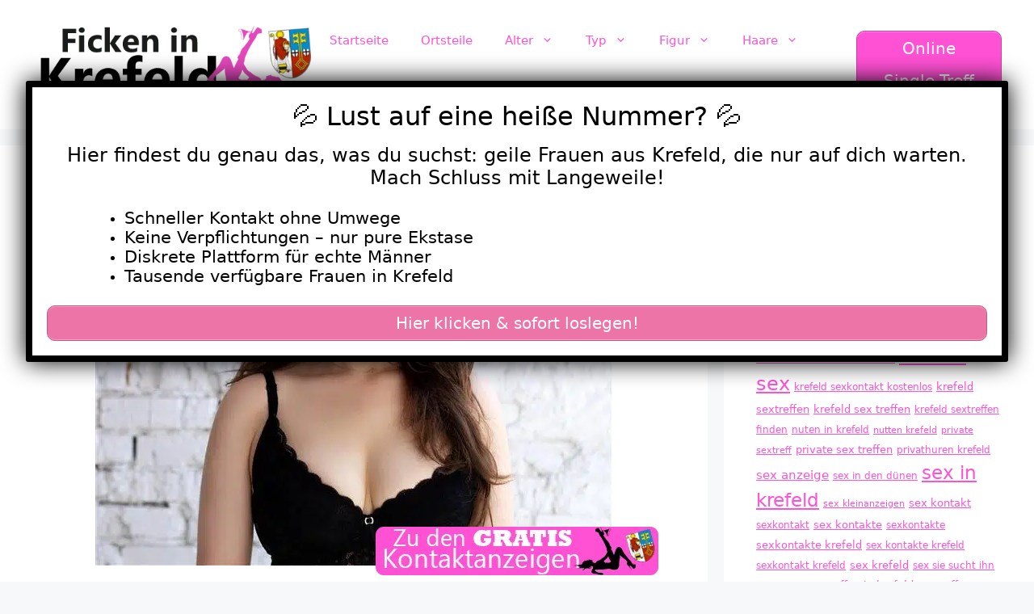

--- FILE ---
content_type: text/html; charset=UTF-8
request_url: https://www.ficken-in-krefeld.com/suessekellie-19/
body_size: 23854
content:
<!DOCTYPE html>
<html lang="de">
<head>
	<meta charset="UTF-8">
	    <style>#wpadminbar #wp-admin-bar-p404_free_top_button .ab-icon:before {
            content: "\f103";
            color: red;
            top: 2px;
        }</style>
<meta name='robots' content='index, follow, max-image-preview:large, max-snippet:-1, max-video-preview:-1' />
	<style>img:is([sizes="auto" i], [sizes^="auto," i]) { contain-intrinsic-size: 3000px 1500px }</style>
	<meta name="viewport" content="width=device-width, initial-scale=1">
	<!-- This site is optimized with the Yoast SEO plugin v25.5 - https://yoast.com/wordpress/plugins/seo/ -->
	<title>SuesseKellie 19 - Ficken in Krefeld</title>
<style>.flying-press-lazy-bg{background-image:none!important;}</style>
<link rel='preload' href='https://www.ficken-in-krefeld.com/wp-content/uploads/2020/08/header.png' as='image' imagesrcset='https://www.ficken-in-krefeld.com/wp-content/uploads/2020/08/header.png 1x, https://www.ficken-in-krefeld.com/wp-content/uploads/2020/08/header.png 2x' imagesizes=''/>
<link rel='preload' href='https://www.ficken-in-krefeld.com/wp-content/uploads/2022/09/640-4-3.jpg' as='image' imagesrcset='https://www.ficken-in-krefeld.com/wp-content/uploads/2022/09/640-4-3.jpg 640w, https://www.ficken-in-krefeld.com/wp-content/uploads/2022/09/640-4-3-300x225.jpg 300w' imagesizes='(max-width: 640px) 100vw, 640px'/>
<link rel='preload' href='https://www.ficken-in-krefeld.com/wp-content/uploads/2020/08/footer.png' as='image' imagesrcset='' imagesizes=''/>

<style id="flying-press-css">:where(.wp-block-button__link){box-shadow:none;border-radius:9999px;padding:calc(.667em + 2px) calc(1.333em + 2px);text-decoration:none}:root :where(.wp-block-button .wp-block-button__link.is-style-outline),:root :where(.wp-block-button.is-style-outline>.wp-block-button__link){border:2px solid;padding:.667em 1.333em}:root :where(.wp-block-button .wp-block-button__link.is-style-outline:not(.has-text-color)),:root :where(.wp-block-button.is-style-outline>.wp-block-button__link:not(.has-text-color)){color:currentColor}:root :where(.wp-block-button .wp-block-button__link.is-style-outline:not(.has-background)),:root :where(.wp-block-button.is-style-outline>.wp-block-button__link:not(.has-background)){background-color:initial;background-image:none}:where(.wp-block-calendar table:not(.has-background) th){background:#ddd}:where(.wp-block-columns){margin-bottom:1.75em}:where(.wp-block-columns.has-background){padding:1.25em 2.375em}:where(.wp-block-post-comments input[type=submit]){border:none}:where(.wp-block-cover-image:not(.has-text-color)),:where(.wp-block-cover:not(.has-text-color)){color:#fff}:where(.wp-block-cover-image.is-light:not(.has-text-color)),:where(.wp-block-cover.is-light:not(.has-text-color)){color:#000}:root :where(.wp-block-cover h1:not(.has-text-color)),:root :where(.wp-block-cover h2:not(.has-text-color)),:root :where(.wp-block-cover h3:not(.has-text-color)),:root :where(.wp-block-cover h4:not(.has-text-color)),:root :where(.wp-block-cover h5:not(.has-text-color)),:root :where(.wp-block-cover h6:not(.has-text-color)),:root :where(.wp-block-cover p:not(.has-text-color)){color:inherit}:where(.wp-block-file){margin-bottom:1.5em}:where(.wp-block-file__button){border-radius:2em;padding:.5em 1em;display:inline-block}:where(.wp-block-file__button):is(a):active,:where(.wp-block-file__button):is(a):focus,:where(.wp-block-file__button):is(a):hover,:where(.wp-block-file__button):is(a):visited{box-shadow:none;color:#fff;opacity:.85;text-decoration:none}:where(.wp-block-group.wp-block-group-is-layout-constrained){position:relative}:root :where(.wp-block-image.is-style-rounded img,.wp-block-image .is-style-rounded img){border-radius:9999px}@keyframes show-content-image{0%{visibility:hidden}99%{visibility:hidden}to{visibility:visible}}@keyframes turn-on-visibility{0%{opacity:0}to{opacity:1}}@keyframes turn-off-visibility{0%{opacity:1;visibility:visible}99%{opacity:0;visibility:visible}to{opacity:0;visibility:hidden}}@keyframes lightbox-zoom-in{0%{transform:translate(calc((-100vw + var(--wp--lightbox-scrollbar-width))/2 + var(--wp--lightbox-initial-left-position)),calc(-50vh + var(--wp--lightbox-initial-top-position)))scale(var(--wp--lightbox-scale))}to{transform:translate(-50%,-50%)scale(1)}}@keyframes lightbox-zoom-out{0%{visibility:visible;transform:translate(-50%,-50%)scale(1)}99%{visibility:visible}to{transform:translate(calc((-100vw + var(--wp--lightbox-scrollbar-width))/2 + var(--wp--lightbox-initial-left-position)),calc(-50vh + var(--wp--lightbox-initial-top-position)))scale(var(--wp--lightbox-scale));visibility:hidden}}:where(.wp-block-latest-comments:not([style*=line-height] .wp-block-latest-comments__comment)){line-height:1.1}:where(.wp-block-latest-comments:not([style*=line-height] .wp-block-latest-comments__comment-excerpt p)){line-height:1.8}:root :where(.wp-block-latest-posts.is-grid){padding:0}:root :where(.wp-block-latest-posts.wp-block-latest-posts__list){padding-left:0}ol,ul{box-sizing:border-box}:root :where(.wp-block-list.has-background){padding:1.25em 2.375em}:where(.wp-block-navigation.has-background .wp-block-navigation-item a:not(.wp-element-button)),:where(.wp-block-navigation.has-background .wp-block-navigation-submenu a:not(.wp-element-button)),:where(.wp-block-navigation .wp-block-navigation__submenu-container .wp-block-navigation-item a:not(.wp-element-button)),:where(.wp-block-navigation .wp-block-navigation__submenu-container .wp-block-navigation-submenu a:not(.wp-element-button)),:where(.wp-block-navigation .wp-block-navigation__submenu-container .wp-block-navigation-submenu button.wp-block-navigation-item__content),:where(.wp-block-navigation .wp-block-navigation__submenu-container .wp-block-pages-list__item button.wp-block-navigation-item__content){padding:.5em 1em}@keyframes overlay-menu__fade-in-animation{0%{opacity:0;transform:translateY(.5em)}to{opacity:1;transform:translateY(0)}}:root :where(p.has-background){padding:1.25em 2.375em}:where(p.has-text-color:not(.has-link-color)) a{color:inherit}:where(.wp-block-post-excerpt){box-sizing:border-box;margin-bottom:var(--wp--style--block-gap);margin-top:var(--wp--style--block-gap)}:where(.wp-block-preformatted.has-background){padding:1.25em 2.375em}:where(.wp-block-search__button){border:1px solid #ccc;padding:6px 10px}:where(.wp-block-search__input){font-family:inherit;font-size:inherit;font-style:inherit;font-weight:inherit;letter-spacing:inherit;line-height:inherit;text-transform:inherit}:where(.wp-block-search__button-inside .wp-block-search__inside-wrapper){box-sizing:border-box;border:1px solid #949494;padding:4px}:where(.wp-block-search__button-inside .wp-block-search__inside-wrapper) :where(.wp-block-search__button){padding:4px 8px}:root :where(.wp-block-separator.is-style-dots){text-align:center;height:auto;line-height:1}:root :where(.wp-block-separator.is-style-dots):before{color:currentColor;content:"···";letter-spacing:2em;padding-left:2em;font-family:serif;font-size:1.5em}:root :where(.wp-block-site-logo.is-style-rounded){border-radius:9999px}:root :where(.wp-block-social-links .wp-social-link a){padding:.25em}:root :where(.wp-block-social-links.is-style-logos-only .wp-social-link a){padding:0}:root :where(.wp-block-social-links.is-style-pill-shape .wp-social-link a){padding-left:.666667em;padding-right:.666667em}:root :where(.wp-block-tag-cloud.is-style-outline){flex-wrap:wrap;gap:1ch;display:flex}:root :where(.wp-block-tag-cloud.is-style-outline a){border:1px solid;margin-right:0;padding:1ch 2ch;font-size:unset!important;text-decoration:none!important}:root :where(.wp-block-table-of-contents){box-sizing:border-box}:where(.wp-block-term-description){box-sizing:border-box;margin-bottom:var(--wp--style--block-gap);margin-top:var(--wp--style--block-gap)}:where(pre.wp-block-verse){font-family:inherit}.editor-styles-wrapper,.entry-content{counter-reset:footnotes 0}:root{--wp--preset--font-size--normal:16px;--wp--preset--font-size--huge:42px}.screen-reader-text{clip-path:inset(50%);border:0;width:1px;height:1px;margin:-1px;padding:0;position:absolute;overflow:hidden;overflow-wrap:normal!important}.screen-reader-text:focus{clip-path:none;color:#444;z-index:100000;background-color:#ddd;width:auto;height:auto;padding:15px 23px 14px;font-size:1em;line-height:normal;text-decoration:none;display:block;top:5px;left:5px}html :where(.has-border-color){border-style:solid}html :where([style*=border-top-color]){border-top-style:solid}html :where([style*=border-right-color]){border-right-style:solid}html :where([style*=border-bottom-color]){border-bottom-style:solid}html :where([style*=border-left-color]){border-left-style:solid}html :where([style*=border-width]){border-style:solid}html :where([style*=border-top-width]){border-top-style:solid}html :where([style*=border-right-width]){border-right-style:solid}html :where([style*=border-bottom-width]){border-bottom-style:solid}html :where([style*=border-left-width]){border-left-style:solid}html :where(img[class*=wp-image-]){max-width:100%;height:auto}:where(figure){margin:0 0 1em}html :where(.is-position-sticky){--wp-admin--admin-bar--position-offset:var(--wp-admin--admin-bar--height,0px)}@media screen and (width<=600px){html :where(.is-position-sticky){--wp-admin--admin-bar--position-offset:0px}}body .wp-show-posts a{box-shadow:0 0 #fff0}.wp-show-posts-entry-title a{text-decoration:none}.wp-show-posts-image{margin-bottom:1em}.wp-show-posts-image.wpsp-image-center{text-align:center;display:block}.wp-show-posts-image img{vertical-align:bottom;height:auto;margin:0!important}.wp-show-posts-entry-header{margin:0 0 1em;padding:0}.wp-show-posts .wp-show-posts-entry-title{margin:0}.wp-show-posts-entry-content,.wp-show-posts-entry-summary{margin-bottom:1em}.wp-show-posts-columns:not(.wp-show-posts-masonry){flex-wrap:wrap;display:flex}.wp-show-posts-columns .wp-show-posts-single:not(.wp-show-posts-masonry-block){flex-direction:row;display:flex}.wp-show-posts-columns .wp-show-posts-single:not(.wp-show-posts-masonry-block) .wp-show-posts-image img{object-fit:scale-down;flex:none}.wpsp-clear{clear:both;visibility:hidden;width:0;height:0;display:block;overflow:hidden}.wp-show-posts:not(.wp-show-posts-columns) .wp-show-posts-single:not(:last-child){margin-bottom:2em}.wp-show-posts-columns .wp-show-posts-inner{flex:1}.wp-show-posts-inner:after{clear:both;content:"";visibility:hidden;width:0;height:0;display:table;overflow:hidden}.wp-show-posts-single.post{margin-bottom:0}@media (width>=768px){.wpsp-col-1,.wpsp-col-10,.wpsp-col-11,.wpsp-col-12,.wpsp-col-2,.wpsp-col-20,.wpsp-col-3,.wpsp-col-4,.wpsp-col-5,.wpsp-col-6,.wpsp-col-7,.wpsp-col-8,.wpsp-col-9{float:left}.wpsp-col-4{width:33.333%}}@media (width<=767px){.wp-show-posts-columns,.wp-show-posts-inner{margin-left:0!important;margin-right:0!important}.wp-show-posts-columns .wp-show-posts-single{width:100%;display:block}}.wp-show-posts-inner :last-child{margin-bottom:0}.screen-reader-text{clip:rect(1px,1px,1px,1px);position:absolute!important}.screen-reader-text:active,.screen-reader-text:focus,.screen-reader-text:hover{color:#21759b;z-index:100000;background-color:#f1f1f1;border-radius:3px;width:auto;height:auto;padding:15px 23px 14px;font-size:14px;font-weight:700;line-height:normal;text-decoration:none;display:block;top:5px;left:5px;box-shadow:0 0 2px 2px #0009;clip:auto!important}blockquote,body,dd,dl,dt,fieldset,figure,h1,h2,h3,h4,h5,h6,hr,html,iframe,legend,li,ol,p,pre,textarea,ul{border:0;margin:0;padding:0}html{text-size-adjust:100%;-webkit-font-smoothing:antialiased;font-family:sans-serif}main{display:block}html{box-sizing:border-box}*,:after,:before{box-sizing:inherit}button,input,optgroup,select,textarea{margin:0;font-family:inherit;font-size:100%}[type=search]{appearance:textfield;outline-offset:-2px}[type=search]::-webkit-search-decoration{appearance:none}body,button,input,select,textarea{text-transform:none;font-family:-apple-system,system-ui,BlinkMacSystemFont,Segoe UI,Helvetica,Arial,sans-serif,Apple Color Emoji,Segoe UI Emoji,Segoe UI Symbol;font-size:17px;font-weight:400;line-height:1.5}p{margin-bottom:1.5em}h1,h2,h3,h4,h5,h6{font-family:inherit;font-size:100%;font-style:inherit;font-weight:inherit}h1{text-transform:none;margin-bottom:20px;font-size:42px;font-weight:400;line-height:1.2em}h2{text-transform:none;margin-bottom:20px;font-size:35px;font-weight:400;line-height:1.2em}ol,ul{margin:0 0 1.5em 3em}ul{list-style:outside}li>ol,li>ul{margin-bottom:0;margin-left:1.5em}b,strong{font-weight:700}img{max-width:100%;height:auto}button,input[type=button],input[type=reset],input[type=submit]{color:#fff;cursor:pointer;appearance:button;background:#55555e;border:1px solid #fff0;padding:10px 20px}a,button,input{transition:color .1s ease-in-out,background-color .1s ease-in-out}a{text-decoration:none}.size-auto,.size-full,.size-large,.size-medium,.size-thumbnail{max-width:100%;height:auto}.screen-reader-text{clip:rect(1px,1px,1px,1px);clip-path:inset(50%);border:0;width:1px;height:1px;margin:-1px;padding:0;overflow:hidden;overflow-wrap:normal!important;position:absolute!important}.screen-reader-text:focus{clip-path:none;color:#21759b;z-index:100000;background-color:#f1f1f1;border-radius:3px;width:auto;height:auto;padding:15px 23px 14px;font-size:.875rem;font-weight:700;line-height:normal;text-decoration:none;display:block;top:5px;left:5px;box-shadow:0 0 2px 2px #0009;clip:auto!important}#primary[tabindex="-1"]:focus{outline:0}.main-navigation{z-index:100;clear:both;padding:0;display:block}.main-navigation a{text-transform:none;font-size:15px;font-weight:400;text-decoration:none;display:block}.main-navigation ul{margin:0;padding-left:0;list-style:none}.main-navigation .main-nav ul li a{padding-left:20px;padding-right:20px;line-height:60px}.inside-navigation{position:relative}.main-navigation .inside-navigation{flex-wrap:wrap;justify-content:space-between;align-items:center;display:flex}.main-navigation .main-nav>ul{flex-wrap:wrap;align-items:center;display:flex}.main-navigation li{position:relative}.sidebar .main-navigation .main-nav{flex-basis:100%}.sidebar .main-navigation .main-nav>ul{flex-direction:column}.main-navigation ul ul{float:left;opacity:0;z-index:99999;text-align:left;pointer-events:none;width:200px;height:0;transition:opacity 80ms linear;display:block;position:absolute;top:auto;left:-99999px;overflow:hidden;box-shadow:1px 1px #0000001a}.main-navigation ul ul a{display:block}.main-navigation ul ul li{width:100%}.main-navigation .main-nav ul ul li a{padding:10px 20px;font-size:14px;line-height:normal}.main-navigation .main-nav ul li.menu-item-has-children>a{padding-right:0;position:relative}.main-navigation:not(.toggled) ul li.sfHover>ul,.main-navigation:not(.toggled) ul li:hover>ul{opacity:1;pointer-events:auto;height:auto;transition-delay:.15s;left:auto;overflow:visible}.main-navigation:not(.toggled) ul ul li.sfHover>ul,.main-navigation:not(.toggled) ul ul li:hover>ul{top:0;left:100%}.nav-float-right .main-navigation ul ul ul{top:0}.menu-item-has-children .dropdown-menu-toggle{clear:both;height:100%;padding-left:10px;padding-right:20px;display:inline-block}.menu-item-has-children ul .dropdown-menu-toggle{margin-top:-10px;padding-top:10px;padding-bottom:10px}.sidebar .menu-item-has-children .dropdown-menu-toggle,nav ul ul .menu-item-has-children .dropdown-menu-toggle{float:right}.widget-area .main-navigation li{float:none;width:100%;margin:0;padding:0;display:block}.sidebar .main-navigation.sub-menu-right ul li.sfHover ul,.sidebar .main-navigation.sub-menu-right ul li:hover ul{top:0;left:100%}.site-main .comment-navigation,.site-main .post-navigation,.site-main .posts-navigation{margin:0 0 2em;overflow:hidden}.site-main .post-navigation{margin-bottom:0}.site-header{position:relative}.inside-header{padding:20px 40px}.site-logo{max-width:100%;display:inline-block}.site-header .header-image{vertical-align:middle}.inside-header{align-items:center;display:flex}.header-widget{margin-left:auto}.header-widget p:last-child{margin-bottom:0}.nav-float-right .header-widget{margin-left:20px}.nav-float-right #site-navigation{margin-left:auto}.sticky{display:block}.entry-header .gp-icon,.posted-on .updated{display:none}.byline,.entry-header .cat-links,.entry-header .comments-link,.entry-header .tags-links,.group-blog .byline,.single .byline{display:inline}.entry-content:not(:first-child),.entry-summary:not(:first-child),.page-content:not(:first-child){margin-top:2em}.entry-header,.site-content{overflow-wrap:break-word}.entry-title{margin-bottom:0}.entry-meta{margin-top:.5em;font-size:85%;line-height:1.5}footer.entry-meta{margin-top:2em}.cat-links,.comments-link,.tags-links{display:block}.entry-content>p:last-child,.entry-summary>p:last-child,.page-content>p:last-child,.read-more-container,.taxonomy-description p:last-child{margin-bottom:0}.widget-area .widget{padding:40px}.footer-widgets .widget :last-child,.sidebar .widget :last-child{margin-bottom:0}.widget-title{text-transform:none;margin-bottom:30px;font-size:20px;font-weight:400;line-height:1.5}.widget ol,.widget ul{margin:0}.footer-widgets .widget:last-child,.sidebar .widget:last-child{margin-bottom:0}.widget ul li{margin-bottom:.5em;list-style-type:none;position:relative}.widget ul li ul{margin-top:.5em;margin-left:1em}.site-content{display:flex}.grid-container{max-width:1200px;margin-left:auto;margin-right:auto}.page-header,.sidebar .widget,.site-main>*{margin-bottom:20px}.separate-containers .comments-area,.separate-containers .inside-article,.separate-containers .page-header,.separate-containers .paging-navigation{padding:40px}.separate-containers .site-main{margin:20px}.separate-containers.both-right .site-main,.separate-containers.right-sidebar .site-main{margin-left:0}.separate-containers .inside-left-sidebar,.separate-containers .inside-right-sidebar{margin-top:20px;margin-bottom:20px}.widget-area .main-navigation{margin-bottom:20px}.one-container .site-main>:last-child,.separate-containers .site-main>:last-child{margin-bottom:0}.sidebar .grid-container{width:100%;max-width:100%}.inside-site-info{justify-content:center;align-items:center;padding:20px 40px;display:flex}.site-info{text-align:center;font-size:15px}.featured-image{line-height:0}.separate-containers .featured-image{margin-top:20px}.separate-containers .inside-article>.featured-image{margin-top:0;margin-bottom:2em}.gp-icon{align-self:center;display:inline-flex}.gp-icon svg{fill:currentColor;width:1em;height:1em;position:relative;top:.125em}.close-search .icon-search svg:first-child,.icon-menu-bars svg:nth-child(2),.icon-search svg:nth-child(2),.toggled .icon-menu-bars svg:first-child{display:none}.entry-meta .gp-icon{opacity:.7;margin-right:.6em}.container.grid-container{width:auto}.menu-toggle,.mobile-bar-items,.sidebar-nav-mobile{display:none}.menu-toggle{text-transform:none;cursor:pointer;margin:0;padding:0 20px;font-size:15px;font-weight:400;line-height:60px}.menu-toggle .mobile-menu{padding-left:3px}.menu-toggle .gp-icon+.mobile-menu{padding-left:9px}.menu-toggle .mobile-menu:empty{display:none}button.menu-toggle{text-align:center;background-color:#fff0;border:0;flex-grow:1}button.menu-toggle:active,button.menu-toggle:focus,button.menu-toggle:hover{background-color:#fff0}.mobile-menu-control-wrapper{align-items:center;margin-left:auto;display:none}@media (width<=768px){a,body,button,input,select,textarea{transition:all ease-in-out}.inside-header{text-align:center;flex-direction:column}.site-header .header-widget{text-align:center;margin-top:1.5em;margin-left:auto;margin-right:auto}.site-content{flex-direction:column}.container .site-content .content-area{width:auto}.is-left-sidebar.sidebar,.is-right-sidebar.sidebar{order:initial;width:auto}#main{margin-left:0;margin-right:0}body:not(.no-sidebar) #main{margin-bottom:0}.entry-meta{font-size:inherit}.entry-meta a{line-height:1.8em}}@keyframes rotate-forever{0%{transform:rotate(0)}to{transform:rotate(360deg)}}@keyframes spinner-loader{0%{transform:rotate(0)}to{transform:rotate(360deg)}}.pum-container,.pum-content,.pum-content+.pum-close,.pum-content+.pum-close:active,.pum-content+.pum-close:focus,.pum-content+.pum-close:hover,.pum-overlay,.pum-title{clear:none;cursor:default;float:none;letter-spacing:normal;text-align:left;text-indent:0;text-transform:none;visibility:visible;white-space:normal;z-index:auto;background:0 0;border:none;width:auto;min-width:0;max-width:none;height:auto;min-height:0;max-height:none;font-family:inherit;font-size:medium;font-style:normal;font-weight:400;line-height:normal;text-decoration:none;position:static;inset:auto;overflow:visible}.pum-container .pum-content+.pum-close>span,.pum-content,.pum-title{z-index:1;position:relative}.pum-overlay,html.pum-open.pum-open-overlay-disabled.pum-open-fixed .pum-container,html.pum-open.pum-open-overlay.pum-open-fixed .pum-container{position:fixed}.pum-overlay{z-index:1999999999;width:100%;height:100%;overflow:initial;transition:all .15s ease-in-out;display:none;inset:0}.pum-overlay,.pum-overlay *,.pum-overlay :after,.pum-overlay :before,.pum-overlay:after,.pum-overlay:before{box-sizing:border-box}.pum-container{z-index:1999999999;margin-bottom:3em;position:absolute;top:100px}.pum-container.pum-responsive{width:95%;height:auto;margin-left:-47.5%;left:50%;overflow:visible}.pum-container.pum-responsive img{max-width:100%;height:auto}@media only screen and (width>=1024px){.pum-container.pum-responsive.pum-responsive-medium{width:60%;margin-left:-30%}}.pum-container .pum-title{margin-bottom:.5em}.pum-container .pum-content>:last-child,.pum-form__message:last-child{margin-bottom:0}.pum-container .pum-content:focus{outline:0}.pum-container .pum-content>:first-child{margin-top:0}.pum-container .pum-content+.pum-close{text-align:center;cursor:pointer;z-index:2;background-color:#fff0;min-width:1em;line-height:1;text-decoration:none;position:absolute}.popmake-close,.pum-overlay.pum-click-to-close{cursor:pointer}.pum-theme-8009,.pum-theme-lightbox{background-color:#000000b3}.pum-theme-8009 .pum-container,.pum-theme-lightbox .pum-container{background-color:#fff;border:8px solid #000;border-radius:3px;padding:18px;box-shadow:0 0 30px #020202}.pum-theme-8009 .pum-title,.pum-theme-lightbox .pum-title{color:#000;text-align:center;text-shadow:0 0 #0202023b;font-family:inherit;font-size:32px;font-weight:100;line-height:36px}.pum-theme-8009 .pum-content,.pum-theme-lightbox .pum-content{color:#000;font-family:inherit;font-weight:100}.pum-theme-8009 .pum-content+.pum-close,.pum-theme-lightbox .pum-content+.pum-close{color:#fff;text-shadow:0 0 #0000003b;background-color:#000;border:2px solid #fff;border-radius:26px;width:26px;height:26px;padding:0;font-family:Arial;font-size:24px;font-weight:100;line-height:24px;position:absolute;inset:-13px -13px auto auto;box-shadow:0 0 15px 1px #020202bf}#pum-8019{z-index:1999999999}.post-image-above-header .inside-article .featured-image,.post-image-above-header .inside-article .post-image{margin-top:0;margin-bottom:2em}.post-image-aligned-center .featured-image,.post-image-aligned-center .post-image{text-align:center}@media (width<=768px){body:not(.post-image-aligned-center) .featured-image,body:not(.post-image-aligned-center) .inside-article .featured-image,body:not(.post-image-aligned-center) .inside-article .post-image{float:none;text-align:center;margin-left:0;margin-right:0}}@keyframes spin{0%{transform:rotate(0)}to{transform:rotate(360deg)}}.su-u-clearfix:after{content:"";clear:both;display:table}.su-u-trim>:first-child{margin-top:0}.su-u-trim>:last-child{margin-bottom:0}.su-button{text-align:center;transition:all .2s;box-sizing:content-box!important;text-decoration:none!important;display:inline-block!important}.su-button-wide{margin:1em 0;display:block!important}.su-button-center{text-align:center}.su-button span{transition:all .2s;box-sizing:content-box!important;text-decoration:none!important;display:block!important}.su-button img{vertical-align:middle!important;box-shadow:none!important;border:none!important;margin:-.2em .4em 0 -.3em!important}@media screen and (width<=768px){.su-button span{padding-top:.25em!important;padding-bottom:.25em!important;line-height:1.2!important}}.su-button-style-default{border-style:solid;border-width:1px}.su-button-style-default:hover{opacity:.7}.su-button-style-default span{border-top-style:solid;border-top-width:1px;border-bottom-style:solid;border-bottom-width:1px}.su-row{margin-bottom:1.5em}.su-row:after{clear:both;content:"";display:table}.su-row .su-column{float:left;box-sizing:border-box;margin:0 0 0 4%;display:block}.su-row .su-column:first-child{margin-left:0}.su-row .su-column-size-1-3{width:30.66%}.su-row .su-column embed,.su-row .su-column iframe,.su-row .su-column img,.su-row .su-column object{max-width:100%}@media only screen and (width<=767px){.su-row .su-column{float:none;width:100%;margin:0}.su-row .su-column+.su-column{margin:1.5rem 0 0}}.su-divider{clear:both;text-align:right;border:none;line-height:1}.su-divider a{outline:0;padding-bottom:5px;font-size:.8em;text-decoration:none;display:inline-block}.su-divider-style-default{border-bottom-style:solid}</style>
	<link rel="canonical" href="https://www.ficken-in-krefeld.com/suessekellie-19/" />
	<meta property="og:locale" content="de_DE" />
	<meta property="og:type" content="article" />
	<meta property="og:title" content="SuesseKellie 19 - Ficken in Krefeld" />
	<meta property="og:description" content="Beschreibung: Mhhh 69 und Doggy, das sind die besten Fantasien Über mich:Ich suche nach:Geschlecht: Bin offen für allesSexualität: HeteroMeine Fantasien: treu,freundlich,kuschelig,liebevoll,Harter Sex,Oralsex,Füße,High-Heels,Voyeur (zuschauen),romantisch,Blümchensex,Rollenspiele,gemütlich,schüchtern Diese Frauen suchen auch Sexkontakte in Krefeld:" />
	<meta property="og:url" content="https://www.ficken-in-krefeld.com/suessekellie-19/" />
	<meta property="og:site_name" content="Ficken in Krefeld" />
	<meta property="article:published_time" content="2023-04-19T01:02:00+00:00" />
	<meta property="og:image" content="https://www.ficken-in-krefeld.com/wp-content/uploads/2022/09/640-4-3.jpg" />
	<meta property="og:image:width" content="640" />
	<meta property="og:image:height" content="480" />
	<meta property="og:image:type" content="image/jpeg" />
	<meta name="author" content="ficken" />
	<meta name="twitter:card" content="summary_large_image" />
	<meta name="twitter:label1" content="Verfasst von" />
	<meta name="twitter:data1" content="ficken" />
	<meta name="twitter:label2" content="Geschätzte Lesezeit" />
	<meta name="twitter:data2" content="1 Minute" />
	<script type="application/ld+json" class="yoast-schema-graph">{"@context":"https://schema.org","@graph":[{"@type":"Article","@id":"https://www.ficken-in-krefeld.com/suessekellie-19/#article","isPartOf":{"@id":"https://www.ficken-in-krefeld.com/suessekellie-19/"},"author":{"name":"ficken","@id":"https://www.ficken-in-krefeld.com/#/schema/person/28afbe72a02dc4d27c49b0eec88efc36"},"headline":"SuesseKellie 19","datePublished":"2023-04-19T01:02:00+00:00","mainEntityOfPage":{"@id":"https://www.ficken-in-krefeld.com/suessekellie-19/"},"wordCount":165,"commentCount":0,"publisher":{"@id":"https://www.ficken-in-krefeld.com/#organization"},"image":{"@id":"https://www.ficken-in-krefeld.com/suessekellie-19/#primaryimage"},"thumbnailUrl":"https://www.ficken-in-krefeld.com/wp-content/uploads/2022/09/640-4-3.jpg","keywords":["echte ficktreffen in krefeld","frauen ohne gummi ficken","jüngere frauen ficken in krefeld","krefeld sex","sie sucht ihn sexanzeigen","suche sex treffen"],"articleSection":["18-19","Benrad-Nord","Braune Haare","Teen"],"inLanguage":"de"},{"@type":"WebPage","@id":"https://www.ficken-in-krefeld.com/suessekellie-19/","url":"https://www.ficken-in-krefeld.com/suessekellie-19/","name":"SuesseKellie 19 - Ficken in Krefeld","isPartOf":{"@id":"https://www.ficken-in-krefeld.com/#website"},"primaryImageOfPage":{"@id":"https://www.ficken-in-krefeld.com/suessekellie-19/#primaryimage"},"image":{"@id":"https://www.ficken-in-krefeld.com/suessekellie-19/#primaryimage"},"thumbnailUrl":"https://www.ficken-in-krefeld.com/wp-content/uploads/2022/09/640-4-3.jpg","datePublished":"2023-04-19T01:02:00+00:00","breadcrumb":{"@id":"https://www.ficken-in-krefeld.com/suessekellie-19/#breadcrumb"},"inLanguage":"de","potentialAction":[{"@type":"ReadAction","target":["https://www.ficken-in-krefeld.com/suessekellie-19/"]}]},{"@type":"ImageObject","inLanguage":"de","@id":"https://www.ficken-in-krefeld.com/suessekellie-19/#primaryimage","url":"https://www.ficken-in-krefeld.com/wp-content/uploads/2022/09/640-4-3.jpg","contentUrl":"https://www.ficken-in-krefeld.com/wp-content/uploads/2022/09/640-4-3.jpg","width":640,"height":480},{"@type":"BreadcrumbList","@id":"https://www.ficken-in-krefeld.com/suessekellie-19/#breadcrumb","itemListElement":[{"@type":"ListItem","position":1,"name":"Startseite","item":"https://www.ficken-in-krefeld.com/"},{"@type":"ListItem","position":2,"name":"SuesseKellie 19"}]},{"@type":"WebSite","@id":"https://www.ficken-in-krefeld.com/#website","url":"https://www.ficken-in-krefeld.com/","name":"Ficken in Krefeld","description":"Versaute Frauen wollen ficken in Krefeld","publisher":{"@id":"https://www.ficken-in-krefeld.com/#organization"},"potentialAction":[{"@type":"SearchAction","target":{"@type":"EntryPoint","urlTemplate":"https://www.ficken-in-krefeld.com/?s={search_term_string}"},"query-input":{"@type":"PropertyValueSpecification","valueRequired":true,"valueName":"search_term_string"}}],"inLanguage":"de"},{"@type":"Organization","@id":"https://www.ficken-in-krefeld.com/#organization","name":"Ficken in Krefeld","url":"https://www.ficken-in-krefeld.com/","logo":{"@type":"ImageObject","inLanguage":"de","@id":"https://www.ficken-in-krefeld.com/#/schema/logo/image/","url":"https://www.ficken-in-krefeld.com/wp-content/uploads/2020/08/header.png","contentUrl":"https://www.ficken-in-krefeld.com/wp-content/uploads/2020/08/header.png","width":460,"height":120,"caption":"Ficken in Krefeld"},"image":{"@id":"https://www.ficken-in-krefeld.com/#/schema/logo/image/"}},{"@type":"Person","@id":"https://www.ficken-in-krefeld.com/#/schema/person/28afbe72a02dc4d27c49b0eec88efc36","name":"ficken","image":{"@type":"ImageObject","inLanguage":"de","@id":"https://www.ficken-in-krefeld.com/#/schema/person/image/","url":"https://secure.gravatar.com/avatar/082f2febde8eaaa66681f0e636503737fc19b163fd907672e8c6b4b0c73caf6c?s=96&d=mm&r=g","contentUrl":"https://secure.gravatar.com/avatar/082f2febde8eaaa66681f0e636503737fc19b163fd907672e8c6b4b0c73caf6c?s=96&d=mm&r=g","caption":"ficken"},"sameAs":["http://ficken-in-krefeld.com"],"url":"https://www.ficken-in-krefeld.com/author/ficken/"}]}</script>
	<!-- / Yoast SEO plugin. -->


<link rel="alternate" type="application/rss+xml" title="Ficken in Krefeld &raquo; Feed" href="https://www.ficken-in-krefeld.com/feed/" />
<script defer src="data:text/javascript,window._wpemojiSettings%20%3D%20%7B%22baseUrl%22%3A%22https%3A%5C%2F%5C%2Fs.w.org%5C%2Fimages%5C%2Fcore%5C%2Femoji%5C%2F16.0.1%5C%2F72x72%5C%2F%22%2C%22ext%22%3A%22.png%22%2C%22svgUrl%22%3A%22https%3A%5C%2F%5C%2Fs.w.org%5C%2Fimages%5C%2Fcore%5C%2Femoji%5C%2F16.0.1%5C%2Fsvg%5C%2F%22%2C%22svgExt%22%3A%22.svg%22%2C%22source%22%3A%7B%22concatemoji%22%3A%22https%3A%5C%2F%5C%2Fwww.ficken-in-krefeld.com%5C%2Fwp-includes%5C%2Fjs%5C%2Fwp-emoji-release.min.js%3Fver%3D6.8.2%22%7D%7D%3B%0A%2F%2A%21%20This%20file%20is%20auto-generated%20%2A%2F%0A%21function%28s%2Cn%29%7Bvar%20o%2Ci%2Ce%3Bfunction%20c%28e%29%7Btry%7Bvar%20t%3D%7BsupportTests%3Ae%2Ctimestamp%3A%28new%20Date%29.valueOf%28%29%7D%3BsessionStorage.setItem%28o%2CJSON.stringify%28t%29%29%7Dcatch%28e%29%7B%7D%7Dfunction%20p%28e%2Ct%2Cn%29%7Be.clearRect%280%2C0%2Ce.canvas.width%2Ce.canvas.height%29%2Ce.fillText%28t%2C0%2C0%29%3Bvar%20t%3Dnew%20Uint32Array%28e.getImageData%280%2C0%2Ce.canvas.width%2Ce.canvas.height%29.data%29%2Ca%3D%28e.clearRect%280%2C0%2Ce.canvas.width%2Ce.canvas.height%29%2Ce.fillText%28n%2C0%2C0%29%2Cnew%20Uint32Array%28e.getImageData%280%2C0%2Ce.canvas.width%2Ce.canvas.height%29.data%29%29%3Breturn%20t.every%28function%28e%2Ct%29%7Breturn%20e%3D%3D%3Da%5Bt%5D%7D%29%7Dfunction%20u%28e%2Ct%29%7Be.clearRect%280%2C0%2Ce.canvas.width%2Ce.canvas.height%29%2Ce.fillText%28t%2C0%2C0%29%3Bfor%28var%20n%3De.getImageData%2816%2C16%2C1%2C1%29%2Ca%3D0%3Ba%3Cn.data.length%3Ba%2B%2B%29if%280%21%3D%3Dn.data%5Ba%5D%29return%211%3Breturn%210%7Dfunction%20f%28e%2Ct%2Cn%2Ca%29%7Bswitch%28t%29%7Bcase%22flag%22%3Areturn%20n%28e%2C%22%5Cud83c%5Cudff3%5Cufe0f%5Cu200d%5Cu26a7%5Cufe0f%22%2C%22%5Cud83c%5Cudff3%5Cufe0f%5Cu200b%5Cu26a7%5Cufe0f%22%29%3F%211%3A%21n%28e%2C%22%5Cud83c%5Cudde8%5Cud83c%5Cuddf6%22%2C%22%5Cud83c%5Cudde8%5Cu200b%5Cud83c%5Cuddf6%22%29%26%26%21n%28e%2C%22%5Cud83c%5Cudff4%5Cudb40%5Cudc67%5Cudb40%5Cudc62%5Cudb40%5Cudc65%5Cudb40%5Cudc6e%5Cudb40%5Cudc67%5Cudb40%5Cudc7f%22%2C%22%5Cud83c%5Cudff4%5Cu200b%5Cudb40%5Cudc67%5Cu200b%5Cudb40%5Cudc62%5Cu200b%5Cudb40%5Cudc65%5Cu200b%5Cudb40%5Cudc6e%5Cu200b%5Cudb40%5Cudc67%5Cu200b%5Cudb40%5Cudc7f%22%29%3Bcase%22emoji%22%3Areturn%21a%28e%2C%22%5Cud83e%5Cudedf%22%29%7Dreturn%211%7Dfunction%20g%28e%2Ct%2Cn%2Ca%29%7Bvar%20r%3D%22undefined%22%21%3Dtypeof%20WorkerGlobalScope%26%26self%20instanceof%20WorkerGlobalScope%3Fnew%20OffscreenCanvas%28300%2C150%29%3As.createElement%28%22canvas%22%29%2Co%3Dr.getContext%28%222d%22%2C%7BwillReadFrequently%3A%210%7D%29%2Ci%3D%28o.textBaseline%3D%22top%22%2Co.font%3D%22600%2032px%20Arial%22%2C%7B%7D%29%3Breturn%20e.forEach%28function%28e%29%7Bi%5Be%5D%3Dt%28o%2Ce%2Cn%2Ca%29%7D%29%2Ci%7Dfunction%20t%28e%29%7Bvar%20t%3Ds.createElement%28%22script%22%29%3Bt.src%3De%2Ct.defer%3D%210%2Cs.head.appendChild%28t%29%7D%22undefined%22%21%3Dtypeof%20Promise%26%26%28o%3D%22wpEmojiSettingsSupports%22%2Ci%3D%5B%22flag%22%2C%22emoji%22%5D%2Cn.supports%3D%7Beverything%3A%210%2CeverythingExceptFlag%3A%210%7D%2Ce%3Dnew%20Promise%28function%28e%29%7Bs.addEventListener%28%22DOMContentLoaded%22%2Ce%2C%7Bonce%3A%210%7D%29%7D%29%2Cnew%20Promise%28function%28t%29%7Bvar%20n%3Dfunction%28%29%7Btry%7Bvar%20e%3DJSON.parse%28sessionStorage.getItem%28o%29%29%3Bif%28%22object%22%3D%3Dtypeof%20e%26%26%22number%22%3D%3Dtypeof%20e.timestamp%26%26%28new%20Date%29.valueOf%28%29%3Ce.timestamp%2B604800%26%26%22object%22%3D%3Dtypeof%20e.supportTests%29return%20e.supportTests%7Dcatch%28e%29%7B%7Dreturn%20null%7D%28%29%3Bif%28%21n%29%7Bif%28%22undefined%22%21%3Dtypeof%20Worker%26%26%22undefined%22%21%3Dtypeof%20OffscreenCanvas%26%26%22undefined%22%21%3Dtypeof%20URL%26%26URL.createObjectURL%26%26%22undefined%22%21%3Dtypeof%20Blob%29try%7Bvar%20e%3D%22postMessage%28%22%2Bg.toString%28%29%2B%22%28%22%2B%5BJSON.stringify%28i%29%2Cf.toString%28%29%2Cp.toString%28%29%2Cu.toString%28%29%5D.join%28%22%2C%22%29%2B%22%29%29%3B%22%2Ca%3Dnew%20Blob%28%5Be%5D%2C%7Btype%3A%22text%2Fjavascript%22%7D%29%2Cr%3Dnew%20Worker%28URL.createObjectURL%28a%29%2C%7Bname%3A%22wpTestEmojiSupports%22%7D%29%3Breturn%20void%28r.onmessage%3Dfunction%28e%29%7Bc%28n%3De.data%29%2Cr.terminate%28%29%2Ct%28n%29%7D%29%7Dcatch%28e%29%7B%7Dc%28n%3Dg%28i%2Cf%2Cp%2Cu%29%29%7Dt%28n%29%7D%29.then%28function%28e%29%7Bfor%28var%20t%20in%20e%29n.supports%5Bt%5D%3De%5Bt%5D%2Cn.supports.everything%3Dn.supports.everything%26%26n.supports%5Bt%5D%2C%22flag%22%21%3D%3Dt%26%26%28n.supports.everythingExceptFlag%3Dn.supports.everythingExceptFlag%26%26n.supports%5Bt%5D%29%3Bn.supports.everythingExceptFlag%3Dn.supports.everythingExceptFlag%26%26%21n.supports.flag%2Cn.DOMReady%3D%211%2Cn.readyCallback%3Dfunction%28%29%7Bn.DOMReady%3D%210%7D%7D%29.then%28function%28%29%7Breturn%20e%7D%29.then%28function%28%29%7Bvar%20e%3Bn.supports.everything%7C%7C%28n.readyCallback%28%29%2C%28e%3Dn.source%7C%7C%7B%7D%29.concatemoji%3Ft%28e.concatemoji%29%3Ae.wpemoji%26%26e.twemoji%26%26%28t%28e.twemoji%29%2Ct%28e.wpemoji%29%29%29%7D%29%29%7D%28%28window%2Cdocument%29%2Cwindow._wpemojiSettings%29%3B"></script>
<style id='wp-emoji-styles-inline-css'>img.wp-smiley, img.emoji {
		display: inline !important;
		border: none !important;
		box-shadow: none !important;
		height: 1em !important;
		width: 1em !important;
		margin: 0 0.07em !important;
		vertical-align: -0.1em !important;
		background: none !important;
		padding: 0 !important;
	}</style>
<link rel='stylesheet' id='wp-block-library-css' media='all'  data-href="https://www.ficken-in-krefeld.com/wp-content/cache/flying-press/a06b3af98203.style.min.css"/>
<style id='classic-theme-styles-inline-css'>/*! This file is auto-generated */
.wp-block-button__link{color:#fff;background-color:#32373c;border-radius:9999px;box-shadow:none;text-decoration:none;padding:calc(.667em + 2px) calc(1.333em + 2px);font-size:1.125em}.wp-block-file__button{background:#32373c;color:#fff;text-decoration:none}</style>
<style id='global-styles-inline-css'>:root{--wp--preset--aspect-ratio--square: 1;--wp--preset--aspect-ratio--4-3: 4/3;--wp--preset--aspect-ratio--3-4: 3/4;--wp--preset--aspect-ratio--3-2: 3/2;--wp--preset--aspect-ratio--2-3: 2/3;--wp--preset--aspect-ratio--16-9: 16/9;--wp--preset--aspect-ratio--9-16: 9/16;--wp--preset--color--black: #000000;--wp--preset--color--cyan-bluish-gray: #abb8c3;--wp--preset--color--white: #ffffff;--wp--preset--color--pale-pink: #f78da7;--wp--preset--color--vivid-red: #cf2e2e;--wp--preset--color--luminous-vivid-orange: #ff6900;--wp--preset--color--luminous-vivid-amber: #fcb900;--wp--preset--color--light-green-cyan: #7bdcb5;--wp--preset--color--vivid-green-cyan: #00d084;--wp--preset--color--pale-cyan-blue: #8ed1fc;--wp--preset--color--vivid-cyan-blue: #0693e3;--wp--preset--color--vivid-purple: #9b51e0;--wp--preset--color--contrast: var(--contrast);--wp--preset--color--contrast-2: var(--contrast-2);--wp--preset--color--contrast-3: var(--contrast-3);--wp--preset--color--base: var(--base);--wp--preset--color--base-2: var(--base-2);--wp--preset--color--base-3: var(--base-3);--wp--preset--color--accent: var(--accent);--wp--preset--gradient--vivid-cyan-blue-to-vivid-purple: linear-gradient(135deg,rgba(6,147,227,1) 0%,rgb(155,81,224) 100%);--wp--preset--gradient--light-green-cyan-to-vivid-green-cyan: linear-gradient(135deg,rgb(122,220,180) 0%,rgb(0,208,130) 100%);--wp--preset--gradient--luminous-vivid-amber-to-luminous-vivid-orange: linear-gradient(135deg,rgba(252,185,0,1) 0%,rgba(255,105,0,1) 100%);--wp--preset--gradient--luminous-vivid-orange-to-vivid-red: linear-gradient(135deg,rgba(255,105,0,1) 0%,rgb(207,46,46) 100%);--wp--preset--gradient--very-light-gray-to-cyan-bluish-gray: linear-gradient(135deg,rgb(238,238,238) 0%,rgb(169,184,195) 100%);--wp--preset--gradient--cool-to-warm-spectrum: linear-gradient(135deg,rgb(74,234,220) 0%,rgb(151,120,209) 20%,rgb(207,42,186) 40%,rgb(238,44,130) 60%,rgb(251,105,98) 80%,rgb(254,248,76) 100%);--wp--preset--gradient--blush-light-purple: linear-gradient(135deg,rgb(255,206,236) 0%,rgb(152,150,240) 100%);--wp--preset--gradient--blush-bordeaux: linear-gradient(135deg,rgb(254,205,165) 0%,rgb(254,45,45) 50%,rgb(107,0,62) 100%);--wp--preset--gradient--luminous-dusk: linear-gradient(135deg,rgb(255,203,112) 0%,rgb(199,81,192) 50%,rgb(65,88,208) 100%);--wp--preset--gradient--pale-ocean: linear-gradient(135deg,rgb(255,245,203) 0%,rgb(182,227,212) 50%,rgb(51,167,181) 100%);--wp--preset--gradient--electric-grass: linear-gradient(135deg,rgb(202,248,128) 0%,rgb(113,206,126) 100%);--wp--preset--gradient--midnight: linear-gradient(135deg,rgb(2,3,129) 0%,rgb(40,116,252) 100%);--wp--preset--font-size--small: 13px;--wp--preset--font-size--medium: 20px;--wp--preset--font-size--large: 36px;--wp--preset--font-size--x-large: 42px;--wp--preset--spacing--20: 0.44rem;--wp--preset--spacing--30: 0.67rem;--wp--preset--spacing--40: 1rem;--wp--preset--spacing--50: 1.5rem;--wp--preset--spacing--60: 2.25rem;--wp--preset--spacing--70: 3.38rem;--wp--preset--spacing--80: 5.06rem;--wp--preset--shadow--natural: 6px 6px 9px rgba(0, 0, 0, 0.2);--wp--preset--shadow--deep: 12px 12px 50px rgba(0, 0, 0, 0.4);--wp--preset--shadow--sharp: 6px 6px 0px rgba(0, 0, 0, 0.2);--wp--preset--shadow--outlined: 6px 6px 0px -3px rgba(255, 255, 255, 1), 6px 6px rgba(0, 0, 0, 1);--wp--preset--shadow--crisp: 6px 6px 0px rgba(0, 0, 0, 1);}:where(.is-layout-flex){gap: 0.5em;}:where(.is-layout-grid){gap: 0.5em;}body .is-layout-flex{display: flex;}.is-layout-flex{flex-wrap: wrap;align-items: center;}.is-layout-flex > :is(*, div){margin: 0;}body .is-layout-grid{display: grid;}.is-layout-grid > :is(*, div){margin: 0;}:where(.wp-block-columns.is-layout-flex){gap: 2em;}:where(.wp-block-columns.is-layout-grid){gap: 2em;}:where(.wp-block-post-template.is-layout-flex){gap: 1.25em;}:where(.wp-block-post-template.is-layout-grid){gap: 1.25em;}.has-black-color{color: var(--wp--preset--color--black) !important;}.has-cyan-bluish-gray-color{color: var(--wp--preset--color--cyan-bluish-gray) !important;}.has-white-color{color: var(--wp--preset--color--white) !important;}.has-pale-pink-color{color: var(--wp--preset--color--pale-pink) !important;}.has-vivid-red-color{color: var(--wp--preset--color--vivid-red) !important;}.has-luminous-vivid-orange-color{color: var(--wp--preset--color--luminous-vivid-orange) !important;}.has-luminous-vivid-amber-color{color: var(--wp--preset--color--luminous-vivid-amber) !important;}.has-light-green-cyan-color{color: var(--wp--preset--color--light-green-cyan) !important;}.has-vivid-green-cyan-color{color: var(--wp--preset--color--vivid-green-cyan) !important;}.has-pale-cyan-blue-color{color: var(--wp--preset--color--pale-cyan-blue) !important;}.has-vivid-cyan-blue-color{color: var(--wp--preset--color--vivid-cyan-blue) !important;}.has-vivid-purple-color{color: var(--wp--preset--color--vivid-purple) !important;}.has-black-background-color{background-color: var(--wp--preset--color--black) !important;}.has-cyan-bluish-gray-background-color{background-color: var(--wp--preset--color--cyan-bluish-gray) !important;}.has-white-background-color{background-color: var(--wp--preset--color--white) !important;}.has-pale-pink-background-color{background-color: var(--wp--preset--color--pale-pink) !important;}.has-vivid-red-background-color{background-color: var(--wp--preset--color--vivid-red) !important;}.has-luminous-vivid-orange-background-color{background-color: var(--wp--preset--color--luminous-vivid-orange) !important;}.has-luminous-vivid-amber-background-color{background-color: var(--wp--preset--color--luminous-vivid-amber) !important;}.has-light-green-cyan-background-color{background-color: var(--wp--preset--color--light-green-cyan) !important;}.has-vivid-green-cyan-background-color{background-color: var(--wp--preset--color--vivid-green-cyan) !important;}.has-pale-cyan-blue-background-color{background-color: var(--wp--preset--color--pale-cyan-blue) !important;}.has-vivid-cyan-blue-background-color{background-color: var(--wp--preset--color--vivid-cyan-blue) !important;}.has-vivid-purple-background-color{background-color: var(--wp--preset--color--vivid-purple) !important;}.has-black-border-color{border-color: var(--wp--preset--color--black) !important;}.has-cyan-bluish-gray-border-color{border-color: var(--wp--preset--color--cyan-bluish-gray) !important;}.has-white-border-color{border-color: var(--wp--preset--color--white) !important;}.has-pale-pink-border-color{border-color: var(--wp--preset--color--pale-pink) !important;}.has-vivid-red-border-color{border-color: var(--wp--preset--color--vivid-red) !important;}.has-luminous-vivid-orange-border-color{border-color: var(--wp--preset--color--luminous-vivid-orange) !important;}.has-luminous-vivid-amber-border-color{border-color: var(--wp--preset--color--luminous-vivid-amber) !important;}.has-light-green-cyan-border-color{border-color: var(--wp--preset--color--light-green-cyan) !important;}.has-vivid-green-cyan-border-color{border-color: var(--wp--preset--color--vivid-green-cyan) !important;}.has-pale-cyan-blue-border-color{border-color: var(--wp--preset--color--pale-cyan-blue) !important;}.has-vivid-cyan-blue-border-color{border-color: var(--wp--preset--color--vivid-cyan-blue) !important;}.has-vivid-purple-border-color{border-color: var(--wp--preset--color--vivid-purple) !important;}.has-vivid-cyan-blue-to-vivid-purple-gradient-background{background: var(--wp--preset--gradient--vivid-cyan-blue-to-vivid-purple) !important;}.has-light-green-cyan-to-vivid-green-cyan-gradient-background{background: var(--wp--preset--gradient--light-green-cyan-to-vivid-green-cyan) !important;}.has-luminous-vivid-amber-to-luminous-vivid-orange-gradient-background{background: var(--wp--preset--gradient--luminous-vivid-amber-to-luminous-vivid-orange) !important;}.has-luminous-vivid-orange-to-vivid-red-gradient-background{background: var(--wp--preset--gradient--luminous-vivid-orange-to-vivid-red) !important;}.has-very-light-gray-to-cyan-bluish-gray-gradient-background{background: var(--wp--preset--gradient--very-light-gray-to-cyan-bluish-gray) !important;}.has-cool-to-warm-spectrum-gradient-background{background: var(--wp--preset--gradient--cool-to-warm-spectrum) !important;}.has-blush-light-purple-gradient-background{background: var(--wp--preset--gradient--blush-light-purple) !important;}.has-blush-bordeaux-gradient-background{background: var(--wp--preset--gradient--blush-bordeaux) !important;}.has-luminous-dusk-gradient-background{background: var(--wp--preset--gradient--luminous-dusk) !important;}.has-pale-ocean-gradient-background{background: var(--wp--preset--gradient--pale-ocean) !important;}.has-electric-grass-gradient-background{background: var(--wp--preset--gradient--electric-grass) !important;}.has-midnight-gradient-background{background: var(--wp--preset--gradient--midnight) !important;}.has-small-font-size{font-size: var(--wp--preset--font-size--small) !important;}.has-medium-font-size{font-size: var(--wp--preset--font-size--medium) !important;}.has-large-font-size{font-size: var(--wp--preset--font-size--large) !important;}.has-x-large-font-size{font-size: var(--wp--preset--font-size--x-large) !important;}
:where(.wp-block-post-template.is-layout-flex){gap: 1.25em;}:where(.wp-block-post-template.is-layout-grid){gap: 1.25em;}
:where(.wp-block-columns.is-layout-flex){gap: 2em;}:where(.wp-block-columns.is-layout-grid){gap: 2em;}
:root :where(.wp-block-pullquote){font-size: 1.5em;line-height: 1.6;}</style>
<link rel='stylesheet' id='widgetopts-styles-css' media='all'  data-href="https://www.ficken-in-krefeld.com/wp-content/cache/flying-press/47c53c6ddea8.widget-options.css"/>
<link rel='stylesheet' id='wp-show-posts-css' media='all'  data-href="https://www.ficken-in-krefeld.com/wp-content/cache/flying-press/754d003a14d5.wp-show-posts-min.css"/>
<link rel='stylesheet' id='generate-style-css' media='all'  data-href="https://www.ficken-in-krefeld.com/wp-content/cache/flying-press/b7e067012db6.main.min.css"/>
<style id='generate-style-inline-css'>body{background-color:var(--base-2);color:var(--contrast);}a{color:var(--accent);}a{text-decoration:underline;}.entry-title a, .site-branding a, a.button, .wp-block-button__link, .main-navigation a{text-decoration:none;}a:hover, a:focus, a:active{color:var(--contrast);}.grid-container{max-width:1600px;}.wp-block-group__inner-container{max-width:1600px;margin-left:auto;margin-right:auto;}.site-header .header-image{width:310px;}:root{--contrast:#222222;--contrast-2:#575760;--contrast-3:#b2b2be;--base:#f0f0f0;--base-2:#f7f8f9;--base-3:#ffffff;--accent:#ff51d4;}:root .has-contrast-color{color:var(--contrast);}:root .has-contrast-background-color{background-color:var(--contrast);}:root .has-contrast-2-color{color:var(--contrast-2);}:root .has-contrast-2-background-color{background-color:var(--contrast-2);}:root .has-contrast-3-color{color:var(--contrast-3);}:root .has-contrast-3-background-color{background-color:var(--contrast-3);}:root .has-base-color{color:var(--base);}:root .has-base-background-color{background-color:var(--base);}:root .has-base-2-color{color:var(--base-2);}:root .has-base-2-background-color{background-color:var(--base-2);}:root .has-base-3-color{color:var(--base-3);}:root .has-base-3-background-color{background-color:var(--base-3);}:root .has-accent-color{color:var(--accent);}:root .has-accent-background-color{background-color:var(--accent);}.top-bar{background-color:#636363;color:#ffffff;}.top-bar a{color:#ffffff;}.top-bar a:hover{color:#303030;}.site-header{background-color:var(--base-3);}.main-title a,.main-title a:hover{color:var(--contrast);}.site-description{color:var(--contrast-2);}.mobile-menu-control-wrapper .menu-toggle,.mobile-menu-control-wrapper .menu-toggle:hover,.mobile-menu-control-wrapper .menu-toggle:focus,.has-inline-mobile-toggle #site-navigation.toggled{background-color:rgba(0, 0, 0, 0.02);}.main-navigation,.main-navigation ul ul{background-color:var(--base-3);}.main-navigation .main-nav ul li a, .main-navigation .menu-toggle, .main-navigation .menu-bar-items{color:var(--accent);}.main-navigation .main-nav ul li:not([class*="current-menu-"]):hover > a, .main-navigation .main-nav ul li:not([class*="current-menu-"]):focus > a, .main-navigation .main-nav ul li.sfHover:not([class*="current-menu-"]) > a, .main-navigation .menu-bar-item:hover > a, .main-navigation .menu-bar-item.sfHover > a{color:var(--accent);background-color:var(--base-3);}button.menu-toggle:hover,button.menu-toggle:focus{color:var(--accent);}.main-navigation .main-nav ul li[class*="current-menu-"] > a{color:var(--accent);background-color:var(--base-3);}.navigation-search input[type="search"],.navigation-search input[type="search"]:active, .navigation-search input[type="search"]:focus, .main-navigation .main-nav ul li.search-item.active > a, .main-navigation .menu-bar-items .search-item.active > a{color:var(--accent);background-color:var(--base-3);}.main-navigation ul ul{background-color:var(--base-3);}.separate-containers .inside-article, .separate-containers .comments-area, .separate-containers .page-header, .one-container .container, .separate-containers .paging-navigation, .inside-page-header{background-color:var(--base-3);}.entry-title a{color:var(--contrast);}.entry-title a:hover{color:var(--contrast-2);}.entry-meta{color:var(--contrast-2);}.sidebar .widget{background-color:var(--base-3);}.sidebar .widget a:hover{color:#dc49b7;}.footer-widgets{background-color:var(--base-3);}.site-info{background-color:var(--base-3);}input[type="text"],input[type="email"],input[type="url"],input[type="password"],input[type="search"],input[type="tel"],input[type="number"],textarea,select{color:var(--contrast);background-color:var(--base-2);border-color:var(--base);}input[type="text"]:focus,input[type="email"]:focus,input[type="url"]:focus,input[type="password"]:focus,input[type="search"]:focus,input[type="tel"]:focus,input[type="number"]:focus,textarea:focus,select:focus{color:var(--contrast);background-color:var(--base-2);border-color:var(--contrast-3);}button,html input[type="button"],input[type="reset"],input[type="submit"],a.button,a.wp-block-button__link:not(.has-background){color:#ffffff;background-color:#55555e;}button:hover,html input[type="button"]:hover,input[type="reset"]:hover,input[type="submit"]:hover,a.button:hover,button:focus,html input[type="button"]:focus,input[type="reset"]:focus,input[type="submit"]:focus,a.button:focus,a.wp-block-button__link:not(.has-background):active,a.wp-block-button__link:not(.has-background):focus,a.wp-block-button__link:not(.has-background):hover{color:#ffffff;background-color:#3f4047;}a.generate-back-to-top{background-color:rgba( 0,0,0,0.4 );color:#ffffff;}a.generate-back-to-top:hover,a.generate-back-to-top:focus{background-color:rgba( 0,0,0,0.6 );color:#ffffff;}:root{--gp-search-modal-bg-color:var(--base-3);--gp-search-modal-text-color:var(--contrast);--gp-search-modal-overlay-bg-color:rgba(0,0,0,0.2);}@media (max-width:768px){.main-navigation .menu-bar-item:hover > a, .main-navigation .menu-bar-item.sfHover > a{background:none;color:var(--accent);}}.nav-below-header .main-navigation .inside-navigation.grid-container, .nav-above-header .main-navigation .inside-navigation.grid-container{padding:0px 20px 0px 20px;}.site-main .wp-block-group__inner-container{padding:40px;}.separate-containers .paging-navigation{padding-top:20px;padding-bottom:20px;}.entry-content .alignwide, body:not(.no-sidebar) .entry-content .alignfull{margin-left:-40px;width:calc(100% + 80px);max-width:calc(100% + 80px);}.rtl .menu-item-has-children .dropdown-menu-toggle{padding-left:20px;}.rtl .main-navigation .main-nav ul li.menu-item-has-children > a{padding-right:20px;}@media (max-width:768px){.separate-containers .inside-article, .separate-containers .comments-area, .separate-containers .page-header, .separate-containers .paging-navigation, .one-container .site-content, .inside-page-header{padding:30px;}.site-main .wp-block-group__inner-container{padding:30px;}.inside-top-bar{padding-right:30px;padding-left:30px;}.inside-header{padding-right:30px;padding-left:30px;}.widget-area .widget{padding-top:30px;padding-right:30px;padding-bottom:30px;padding-left:30px;}.footer-widgets-container{padding-top:30px;padding-right:30px;padding-bottom:30px;padding-left:30px;}.inside-site-info{padding-right:30px;padding-left:30px;}.entry-content .alignwide, body:not(.no-sidebar) .entry-content .alignfull{margin-left:-30px;width:calc(100% + 60px);max-width:calc(100% + 60px);}.one-container .site-main .paging-navigation{margin-bottom:20px;}}/* End cached CSS */.is-right-sidebar{width:30%;}.is-left-sidebar{width:30%;}.site-content .content-area{width:70%;}@media (max-width:768px){.main-navigation .menu-toggle,.sidebar-nav-mobile:not(#sticky-placeholder){display:block;}.main-navigation ul,.gen-sidebar-nav,.main-navigation:not(.slideout-navigation):not(.toggled) .main-nav > ul,.has-inline-mobile-toggle #site-navigation .inside-navigation > *:not(.navigation-search):not(.main-nav){display:none;}.nav-align-right .inside-navigation,.nav-align-center .inside-navigation{justify-content:space-between;}.has-inline-mobile-toggle .mobile-menu-control-wrapper{display:flex;flex-wrap:wrap;}.has-inline-mobile-toggle .inside-header{flex-direction:row;text-align:left;flex-wrap:wrap;}.has-inline-mobile-toggle .header-widget,.has-inline-mobile-toggle #site-navigation{flex-basis:100%;}.nav-float-left .has-inline-mobile-toggle #site-navigation{order:10;}}</style>
<link rel='stylesheet' id='generate-child-css' media='all'  data-href="https://www.ficken-in-krefeld.com/wp-content/cache/flying-press/a7753d71a8c3.style.css"/>
<link rel='stylesheet' id='popup-maker-site-css' media='all'  data-href="https://www.ficken-in-krefeld.com/wp-content/cache/flying-press/0776d10af082.pum-site-styles.css"/>
<link rel='stylesheet' id='generate-blog-css' media='all'  data-href="https://www.ficken-in-krefeld.com/wp-content/cache/flying-press/e1faab7794cd.style.min.css"/>
<script src="https://www.ficken-in-krefeld.com/wp-includes/js/jquery/jquery.min.js?ver=826eb77e86b0" id="jquery-core-js" defer></script>
<script src="https://www.ficken-in-krefeld.com/wp-includes/js/jquery/jquery-migrate.min.js?ver=9ffeb32e2d9e" id="jquery-migrate-js" defer></script>
<link rel="https://api.w.org/" href="https://www.ficken-in-krefeld.com/wp-json/" /><link rel="alternate" title="JSON" type="application/json" href="https://www.ficken-in-krefeld.com/wp-json/wp/v2/posts/7923" /><link rel="EditURI" type="application/rsd+xml" title="RSD" href="https://www.ficken-in-krefeld.com/xmlrpc.php?rsd" />
<meta name="generator" content="WordPress 6.8.2" />
<link rel='shortlink' href='https://www.ficken-in-krefeld.com/?p=7923' />
<link rel="alternate" title="oEmbed (JSON)" type="application/json+oembed" href="https://www.ficken-in-krefeld.com/wp-json/oembed/1.0/embed?url=https%3A%2F%2Fwww.ficken-in-krefeld.com%2Fsuessekellie-19%2F" />
<link rel="alternate" title="oEmbed (XML)" type="text/xml+oembed" href="https://www.ficken-in-krefeld.com/wp-json/oembed/1.0/embed?url=https%3A%2F%2Fwww.ficken-in-krefeld.com%2Fsuessekellie-19%2F&#038;format=xml" />
<script type="speculationrules">{"prefetch":[{"source":"document","where":{"and":[{"href_matches":"\/*"},{"not":{"href_matches":["\/*.php","\/wp-(admin|includes|content|login|signup|json)(.*)?","\/*\\?(.+)","\/(cart|checkout|logout)(.*)?"]}}]},"eagerness":"moderate"}]}</script></head>

<body class="wp-singular post-template-default single single-post postid-7923 single-format-standard wp-custom-logo wp-embed-responsive wp-theme-generatepress wp-child-theme-generatepress-child post-image-above-header post-image-aligned-center right-sidebar nav-float-right separate-containers header-aligned-left dropdown-hover featured-image-active" itemtype="https://schema.org/Blog" itemscope>
	<a class="screen-reader-text skip-link" href="#content" title="Zum Inhalt springen">Zum Inhalt springen</a>		<header class="site-header has-inline-mobile-toggle" id="masthead" aria-label="Website"  itemtype="https://schema.org/WPHeader" itemscope>
			<div class="inside-header grid-container">
				<div class="site-logo">
					<a href="https://www.ficken-in-krefeld.com/" rel="home">
						<picture class="header-image is-logo-image">
<source type="image/webp" srcset="https://www.ficken-in-krefeld.com/wp-content/uploads/2020/08/header.png.webp 1x, https://www.ficken-in-krefeld.com/wp-content/uploads/2020/08/header.png.webp 2x"/>
<img alt="Ficken in Krefeld" src="https://www.ficken-in-krefeld.com/wp-content/uploads/2020/08/header.png" srcset="https://www.ficken-in-krefeld.com/wp-content/uploads/2020/08/header.png 1x, https://www.ficken-in-krefeld.com/wp-content/uploads/2020/08/header.png 2x" width="460" height="120" loading="eager" fetchpriority="high" decoding="async"/>
</picture>

					</a>
				</div>	<nav class="main-navigation mobile-menu-control-wrapper" id="mobile-menu-control-wrapper" aria-label="Mobil-Umschalter">
				<button data-nav="site-navigation" class="menu-toggle" aria-controls="primary-menu" aria-expanded="false">
			<span class="gp-icon icon-menu-bars"><svg viewBox="0 0 512 512" aria-hidden="true" xmlns="http://www.w3.org/2000/svg" width="1em" height="1em"><path d="M0 96c0-13.255 10.745-24 24-24h464c13.255 0 24 10.745 24 24s-10.745 24-24 24H24c-13.255 0-24-10.745-24-24zm0 160c0-13.255 10.745-24 24-24h464c13.255 0 24 10.745 24 24s-10.745 24-24 24H24c-13.255 0-24-10.745-24-24zm0 160c0-13.255 10.745-24 24-24h464c13.255 0 24 10.745 24 24s-10.745 24-24 24H24c-13.255 0-24-10.745-24-24z" /></svg><svg viewBox="0 0 512 512" aria-hidden="true" xmlns="http://www.w3.org/2000/svg" width="1em" height="1em"><path d="M71.029 71.029c9.373-9.372 24.569-9.372 33.942 0L256 222.059l151.029-151.03c9.373-9.372 24.569-9.372 33.942 0 9.372 9.373 9.372 24.569 0 33.942L289.941 256l151.03 151.029c9.372 9.373 9.372 24.569 0 33.942-9.373 9.372-24.569 9.372-33.942 0L256 289.941l-151.029 151.03c-9.373 9.372-24.569 9.372-33.942 0-9.372-9.373-9.372-24.569 0-33.942L222.059 256 71.029 104.971c-9.372-9.373-9.372-24.569 0-33.942z" /></svg></span><span class="screen-reader-text">Menü</span>		</button>
	</nav>
			<nav class="main-navigation sub-menu-right" id="site-navigation" aria-label="Primär"  itemtype="https://schema.org/SiteNavigationElement" itemscope>
			<div class="inside-navigation grid-container">
								<button class="menu-toggle" aria-controls="primary-menu" aria-expanded="false">
					<span class="gp-icon icon-menu-bars"><svg viewBox="0 0 512 512" aria-hidden="true" xmlns="http://www.w3.org/2000/svg" width="1em" height="1em"><path d="M0 96c0-13.255 10.745-24 24-24h464c13.255 0 24 10.745 24 24s-10.745 24-24 24H24c-13.255 0-24-10.745-24-24zm0 160c0-13.255 10.745-24 24-24h464c13.255 0 24 10.745 24 24s-10.745 24-24 24H24c-13.255 0-24-10.745-24-24zm0 160c0-13.255 10.745-24 24-24h464c13.255 0 24 10.745 24 24s-10.745 24-24 24H24c-13.255 0-24-10.745-24-24z" /></svg><svg viewBox="0 0 512 512" aria-hidden="true" xmlns="http://www.w3.org/2000/svg" width="1em" height="1em"><path d="M71.029 71.029c9.373-9.372 24.569-9.372 33.942 0L256 222.059l151.029-151.03c9.373-9.372 24.569-9.372 33.942 0 9.372 9.373 9.372 24.569 0 33.942L289.941 256l151.03 151.029c9.372 9.373 9.372 24.569 0 33.942-9.373 9.372-24.569 9.372-33.942 0L256 289.941l-151.029 151.03c-9.373 9.372-24.569 9.372-33.942 0-9.372-9.373-9.372-24.569 0-33.942L222.059 256 71.029 104.971c-9.372-9.373-9.372-24.569 0-33.942z" /></svg></span><span class="mobile-menu">Menü</span>				</button>
				<div id="primary-menu" class="main-nav"><ul id="menu-top" class=" menu sf-menu"><li id="menu-item-69" class="menu-item menu-item-type-post_type menu-item-object-page menu-item-home menu-item-69"><a href="https://www.ficken-in-krefeld.com/">Startseite</a></li>
<li id="menu-item-3871" class="menu-item menu-item-type-post_type menu-item-object-page menu-item-3871"><a href="https://www.ficken-in-krefeld.com/ortsteile/">Ortsteile</a></li>
<li id="menu-item-7961" class="menu-item menu-item-type-custom menu-item-object-custom menu-item-home menu-item-has-children menu-item-7961"><a href="https://www.ficken-in-krefeld.com/">Alter<span role="presentation" class="dropdown-menu-toggle"><span class="gp-icon icon-arrow"><svg viewBox="0 0 330 512" aria-hidden="true" xmlns="http://www.w3.org/2000/svg" width="1em" height="1em"><path d="M305.913 197.085c0 2.266-1.133 4.815-2.833 6.514L171.087 335.593c-1.7 1.7-4.249 2.832-6.515 2.832s-4.815-1.133-6.515-2.832L26.064 203.599c-1.7-1.7-2.832-4.248-2.832-6.514s1.132-4.816 2.832-6.515l14.162-14.163c1.7-1.699 3.966-2.832 6.515-2.832 2.266 0 4.815 1.133 6.515 2.832l111.316 111.317 111.316-111.317c1.7-1.699 4.249-2.832 6.515-2.832s4.815 1.133 6.515 2.832l14.162 14.163c1.7 1.7 2.833 4.249 2.833 6.515z" /></svg></span></span></a>
<ul class="sub-menu">
	<li id="menu-item-7962" class="menu-item menu-item-type-taxonomy menu-item-object-category current-post-ancestor current-menu-parent current-post-parent menu-item-7962"><a href="https://www.ficken-in-krefeld.com/category/18-19/">18-19</a></li>
	<li id="menu-item-7963" class="menu-item menu-item-type-taxonomy menu-item-object-category menu-item-7963"><a href="https://www.ficken-in-krefeld.com/category/20-29/">20-29</a></li>
	<li id="menu-item-7964" class="menu-item menu-item-type-taxonomy menu-item-object-category menu-item-7964"><a href="https://www.ficken-in-krefeld.com/category/30-39/">30-39</a></li>
	<li id="menu-item-7965" class="menu-item menu-item-type-taxonomy menu-item-object-category menu-item-7965"><a href="https://www.ficken-in-krefeld.com/category/40-49/">40-49</a></li>
	<li id="menu-item-7966" class="menu-item menu-item-type-taxonomy menu-item-object-category menu-item-7966"><a href="https://www.ficken-in-krefeld.com/category/50-59/">50-59</a></li>
	<li id="menu-item-7967" class="menu-item menu-item-type-taxonomy menu-item-object-category menu-item-7967"><a href="https://www.ficken-in-krefeld.com/category/60/">60+</a></li>
</ul>
</li>
<li id="menu-item-7968" class="menu-item menu-item-type-custom menu-item-object-custom menu-item-home menu-item-has-children menu-item-7968"><a href="https://www.ficken-in-krefeld.com/">Typ<span role="presentation" class="dropdown-menu-toggle"><span class="gp-icon icon-arrow"><svg viewBox="0 0 330 512" aria-hidden="true" xmlns="http://www.w3.org/2000/svg" width="1em" height="1em"><path d="M305.913 197.085c0 2.266-1.133 4.815-2.833 6.514L171.087 335.593c-1.7 1.7-4.249 2.832-6.515 2.832s-4.815-1.133-6.515-2.832L26.064 203.599c-1.7-1.7-2.832-4.248-2.832-6.514s1.132-4.816 2.832-6.515l14.162-14.163c1.7-1.699 3.966-2.832 6.515-2.832 2.266 0 4.815 1.133 6.515 2.832l111.316 111.317 111.316-111.317c1.7-1.699 4.249-2.832 6.515-2.832s4.815 1.133 6.515 2.832l14.162 14.163c1.7 1.7 2.833 4.249 2.833 6.515z" /></svg></span></span></a>
<ul class="sub-menu">
	<li id="menu-item-7969" class="menu-item menu-item-type-taxonomy menu-item-object-category menu-item-7969"><a href="https://www.ficken-in-krefeld.com/category/alte-frauen/">Alte Frauen</a></li>
	<li id="menu-item-7970" class="menu-item menu-item-type-taxonomy menu-item-object-category menu-item-7970"><a href="https://www.ficken-in-krefeld.com/category/junge-frauen/">Junge Frauen</a></li>
	<li id="menu-item-7971" class="menu-item menu-item-type-taxonomy menu-item-object-category menu-item-7971"><a href="https://www.ficken-in-krefeld.com/category/reife-frauen/">Reife Frauen</a></li>
	<li id="menu-item-7972" class="menu-item menu-item-type-taxonomy menu-item-object-category current-post-ancestor current-menu-parent current-post-parent menu-item-7972"><a href="https://www.ficken-in-krefeld.com/category/teen/">Teen</a></li>
</ul>
</li>
<li id="menu-item-7973" class="menu-item menu-item-type-custom menu-item-object-custom menu-item-home menu-item-has-children menu-item-7973"><a href="https://www.ficken-in-krefeld.com/">Figur<span role="presentation" class="dropdown-menu-toggle"><span class="gp-icon icon-arrow"><svg viewBox="0 0 330 512" aria-hidden="true" xmlns="http://www.w3.org/2000/svg" width="1em" height="1em"><path d="M305.913 197.085c0 2.266-1.133 4.815-2.833 6.514L171.087 335.593c-1.7 1.7-4.249 2.832-6.515 2.832s-4.815-1.133-6.515-2.832L26.064 203.599c-1.7-1.7-2.832-4.248-2.832-6.514s1.132-4.816 2.832-6.515l14.162-14.163c1.7-1.699 3.966-2.832 6.515-2.832 2.266 0 4.815 1.133 6.515 2.832l111.316 111.317 111.316-111.317c1.7-1.699 4.249-2.832 6.515-2.832s4.815 1.133 6.515 2.832l14.162 14.163c1.7 1.7 2.833 4.249 2.833 6.515z" /></svg></span></span></a>
<ul class="sub-menu">
	<li id="menu-item-7974" class="menu-item menu-item-type-taxonomy menu-item-object-category menu-item-7974"><a href="https://www.ficken-in-krefeld.com/category/dicke-frauen/">Dicke Frauen</a></li>
	<li id="menu-item-7975" class="menu-item menu-item-type-taxonomy menu-item-object-category menu-item-7975"><a href="https://www.ficken-in-krefeld.com/category/mollige-frauen/">Mollige Frauen</a></li>
	<li id="menu-item-7976" class="menu-item menu-item-type-taxonomy menu-item-object-category menu-item-7976"><a href="https://www.ficken-in-krefeld.com/category/muskuloese-frauen/">Muskulöse Frauen</a></li>
	<li id="menu-item-7977" class="menu-item menu-item-type-taxonomy menu-item-object-category menu-item-7977"><a href="https://www.ficken-in-krefeld.com/category/schlanke-frauen/">Schlanke Frauen</a></li>
</ul>
</li>
<li id="menu-item-7978" class="menu-item menu-item-type-custom menu-item-object-custom menu-item-home menu-item-has-children menu-item-7978"><a href="https://www.ficken-in-krefeld.com/">Haare<span role="presentation" class="dropdown-menu-toggle"><span class="gp-icon icon-arrow"><svg viewBox="0 0 330 512" aria-hidden="true" xmlns="http://www.w3.org/2000/svg" width="1em" height="1em"><path d="M305.913 197.085c0 2.266-1.133 4.815-2.833 6.514L171.087 335.593c-1.7 1.7-4.249 2.832-6.515 2.832s-4.815-1.133-6.515-2.832L26.064 203.599c-1.7-1.7-2.832-4.248-2.832-6.514s1.132-4.816 2.832-6.515l14.162-14.163c1.7-1.699 3.966-2.832 6.515-2.832 2.266 0 4.815 1.133 6.515 2.832l111.316 111.317 111.316-111.317c1.7-1.699 4.249-2.832 6.515-2.832s4.815 1.133 6.515 2.832l14.162 14.163c1.7 1.7 2.833 4.249 2.833 6.515z" /></svg></span></span></a>
<ul class="sub-menu">
	<li id="menu-item-7979" class="menu-item menu-item-type-taxonomy menu-item-object-category menu-item-7979"><a href="https://www.ficken-in-krefeld.com/category/blonde-haare/">Blonde Haare</a></li>
	<li id="menu-item-7980" class="menu-item menu-item-type-taxonomy menu-item-object-category current-post-ancestor current-menu-parent current-post-parent menu-item-7980"><a href="https://www.ficken-in-krefeld.com/category/braune-haare/">Braune Haare</a></li>
	<li id="menu-item-7981" class="menu-item menu-item-type-taxonomy menu-item-object-category menu-item-7981"><a href="https://www.ficken-in-krefeld.com/category/bunte-haare/">Bunte Haare</a></li>
	<li id="menu-item-7982" class="menu-item menu-item-type-taxonomy menu-item-object-category menu-item-7982"><a href="https://www.ficken-in-krefeld.com/category/dunkelblonde-haare/">Dunkelblonde Haare</a></li>
	<li id="menu-item-7983" class="menu-item menu-item-type-taxonomy menu-item-object-category menu-item-7983"><a href="https://www.ficken-in-krefeld.com/category/graue-haare/">Graue Haare</a></li>
	<li id="menu-item-7984" class="menu-item menu-item-type-taxonomy menu-item-object-category menu-item-7984"><a href="https://www.ficken-in-krefeld.com/category/rote-haare/">Rote Haare</a></li>
	<li id="menu-item-7985" class="menu-item menu-item-type-taxonomy menu-item-object-category menu-item-7985"><a href="https://www.ficken-in-krefeld.com/category/schwarze-haare/">Schwarze Haare</a></li>
</ul>
</li>
<li id="menu-item-7986" class="menu-item menu-item-type-taxonomy menu-item-object-category menu-item-7986"><a href="https://www.ficken-in-krefeld.com/category/fetisch/">Fetisch Kontakte in Krefeld</a></li>
</ul></div>			</div>
		</nav>
					<div class="header-widget">
				<aside id="shortcodes-ultimate-2" class="widget inner-padding shortcodes-ultimate"><div class="textwidget"><div class="su-button-center"><a href="https://www.ficken-in-krefeld.com/treffpunkt.html" class="su-button su-button-style-default su-button-wide" style="color:#FFFFFF;background-color:#FF51D4;border-color:#cc41aa;border-radius:10px" target="_blank" rel="noopener noreferrer"><span style="color:#FFFFFF;padding:0px 26px;font-size:20px;line-height:40px;border-color:#ff86e1;border-radius:10px;text-shadow:none"> Online Single Treff</span></a></div></div></aside>			</div>
						</div>
		</header>
		
	<div class="site grid-container container hfeed" id="page">
				<div class="site-content" id="content">
			
	<div class="content-area" id="primary">
		<main class="site-main" id="main">
			
<article id="post-7923" class="post-7923 post type-post status-publish format-standard has-post-thumbnail hentry category-18-19 category-benrad-nord category-braune-haare category-teen tag-echte-ficktreffen-in-krefeld tag-frauen-ohne-gummi-ficken tag-juengere-frauen-ficken-in-krefeld tag-krefeld-sex tag-sie-sucht-ihn-sexanzeigen tag-suche-sex-treffen infinite-scroll-item" itemtype="https://schema.org/CreativeWork" itemscope>
	<div class="inside-article">
		<div class="featured-image  page-header-image-single ">
				<picture class="attachment-full size-full" itemprop="image" decoding="async" fetchpriority="high">
<source type="image/webp" srcset="https://www.ficken-in-krefeld.com/wp-content/uploads/2022/09/640-4-3.jpg.webp 640w, https://www.ficken-in-krefeld.com/wp-content/uploads/2022/09/640-4-3-300x225.jpg.webp 300w" sizes="(max-width: 640px) 100vw, 640px"/>
<img width="640" height="480" src="https://www.ficken-in-krefeld.com/wp-content/uploads/2022/09/640-4-3.jpg" alt="" itemprop="image" decoding="async" fetchpriority="high" srcset="https://www.ficken-in-krefeld.com/wp-content/uploads/2022/09/640-4-3.jpg 640w, https://www.ficken-in-krefeld.com/wp-content/uploads/2022/09/640-4-3-300x225.jpg 300w" sizes="(max-width: 640px) 100vw, 640px" loading="eager"/>
</picture>

			</div>			<header class="entry-header">
				<h1 class="entry-title" itemprop="headline">SuesseKellie 19</h1>			</header>
			
		<div class="entry-content" itemprop="text">
			<div class="su-button-center"><a href="https://www.ficken-in-krefeld.com/jung-anmelden.html" class="su-button su-button-style-default su-button-wide" style="color:#FFFFFF;background-color:#FF51D4;border-color:#cc41aa;border-radius:10px" target="_blank" rel="noopener noreferrer"><span style="color:#FFFFFF;padding:0px 26px;font-size:20px;line-height:40px;border-color:#ff86e1;border-radius:10px;text-shadow:none"> Kontakt aufnehmen</span></a></div><div class="su-divider su-divider-style-default" style="margin:15px 0;border-width:3px;border-color:#999999"></div><strong>Beschreibung:</strong></p>
<p>Mhhh 69 und Doggy, das sind die besten Fantasien</p>
<p><span id="more-7923"></span><div class="su-divider su-divider-style-default" style="margin:15px 0;border-width:3px;border-color:#999999"></div><strong>Über mich:</strong><div class="su-row"><div class="su-column su-column-size-1-3"><div class="su-column-inner su-u-clearfix su-u-trim">Alter: 19 Jahre<br />Größe: 167 cm<br />Gewicht: 63 kg</div></div> <div class="su-column su-column-size-1-3"><div class="su-column-inner su-u-clearfix su-u-trim">Haarfarbe: Braun<br />Figur: Durchschnittlich</div></div> <div class="su-column su-column-size-1-3"><div class="su-column-inner su-u-clearfix su-u-trim">Beziehung: Single<br />Taschengeld: nein</div></div></div><div class="su-divider su-divider-style-default" style="margin:15px 0;border-width:3px;border-color:#999999"></div><strong>Ich suche nach:</strong>Geschlecht: Bin offen für alles<br />Sexualität: Hetero<div class="su-divider su-divider-style-default" style="margin:15px 0;border-width:3px;border-color:#999999"></div><strong>Meine Fantasien:</strong></p>
<p>treu,freundlich,kuschelig,liebevoll,Harter Sex,Oralsex,Füße,High-Heels,Voyeur (zuschauen),romantisch,Blümchensex,Rollenspiele,gemütlich,schüchtern</p>
<div class="su-divider su-divider-style-default" style="margin:15px 0;border-width:3px;border-color:#999999"></div><div class="su-button-center"><a href="https://www.ficken-in-krefeld.com/jung-anmelden.html" class="su-button su-button-style-default su-button-wide" style="color:#FFFFFF;background-color:#FF51D4;border-color:#cc41aa;border-radius:10px" target="_blank" rel="noopener noreferrer"><span style="color:#FFFFFF;padding:0px 26px;font-size:20px;line-height:40px;border-color:#ff86e1;border-radius:10px;text-shadow:none"> Kontakt aufnehmen</span></a></div><div class="su-divider su-divider-style-default" style="margin:15px 0;border-width:3px;border-color:#999999"></div>
<p>Diese Frauen suchen auch Sexkontakte in Krefeld:</p>
<style>.wp-show-posts-columns#wpsp-7330 {margin-left: -2em; }.wp-show-posts-columns#wpsp-7330 .wp-show-posts-inner {margin: 0 0 2em 2em; }</style><section id="wpsp-7330" class=" wp-show-posts-columns wp-show-posts" style="" style="content-visibility: auto;contain-intrinsic-size: auto 2634.5px;"><article class=" wp-show-posts-single post-7573 post type-post status-publish format-standard has-post-thumbnail hentry category-20-29 category-braune-haare category-junge-frauen category-linn category-schlanke-frauen tag-ficken-in-krefeld tag-frauen-suchen-sex-kontakte tag-junge-frau-alter-mann tag-kostenlose-sex-treffen tag-krefeld-sex-treffen-kostenlos tag-reife-frauen-sexkontakte-krefeld tag-sie-sucht-ihn-zum-lecken wpsp-col-4" itemtype="http://schema.org/CreativeWork" itemscope><div class="wp-show-posts-inner" style="">		<div class="wp-show-posts-image  wpsp-image-center ">
			<a href="https://www.ficken-in-krefeld.com/angelinahoney-22/"  title="AngelinaHoney 22"><picture decoding="async" class="attachment-full size-full wp-post-image" itemprop="image">
<source type="image/webp" srcset="https://www.ficken-in-krefeld.com/wp-content/uploads/2022/09/640-17.jpg.webp 640w, https://www.ficken-in-krefeld.com/wp-content/uploads/2022/09/640-17-300x225.jpg.webp 300w" sizes="(max-width: 640px) 100vw, 640px"/>
<img decoding="async" width="640" height="480" src="https://www.ficken-in-krefeld.com/wp-content/uploads/2022/09/640-17.jpg" alt="" itemprop="image" srcset="https://www.ficken-in-krefeld.com/wp-content/uploads/2022/09/640-17.jpg 640w, https://www.ficken-in-krefeld.com/wp-content/uploads/2022/09/640-17-300x225.jpg 300w" sizes="auto" loading="lazy" fetchpriority="low"/>
</picture>
</a>		</div>
								<header class="wp-show-posts-entry-header">
							<h2 class="wp-show-posts-entry-title" itemprop="headline"><a href="https://www.ficken-in-krefeld.com/angelinahoney-22/" rel="bookmark">AngelinaHoney 22</a></h2>						</header><!-- .entry-header -->
											<div class="wp-show-posts-entry-content" itemprop="text">
							<div class="su-button-center"><a href="https://www.ficken-in-krefeld.com/jung-anmelden.html" class="su-button su-button-style-default su-button-wide" style="color:#FFFFFF;background-color:#FF51D4;border-color:#cc41aa;border-radius:10px" target="_blank" rel="noopener noreferrer"><span style="color:#FFFFFF;padding:0px 26px;font-size:20px;line-height:40px;border-color:#ff86e1;border-radius:10px;text-shadow:none"> Kontakt aufnehmen</span></a></div><div class="su-divider su-divider-style-default" style="margin:15px 0;border-width:3px;border-color:#999999"></div><strong>Beschreibung:</strong></p>
						</div><!-- .entry-content -->
					</div><!-- wp-show-posts-inner --></article><article class=" wp-show-posts-single post-7683 post type-post status-publish format-standard has-post-thumbnail hentry category-30-39 category-diessem category-mollige-frauen category-reife-frauen tag-dicke-frauen-ficken-in-krefeld tag-dicke-sucht-sex-in-krefeld tag-kostenlos-sex-kontakte-krefeld tag-krefeld-sex tag-sex-kontakt-kostenlos tag-sie-sucht-ihn-blowjob tag-sie-sucht-ihn-fuer-erotik tag-willige-reife-frauen wpsp-col-4" itemtype="http://schema.org/CreativeWork" itemscope><div class="wp-show-posts-inner" style="">		<div class="wp-show-posts-image  wpsp-image-center ">
			<a href="https://www.ficken-in-krefeld.com/hot-anna-36/"  title="Hot-Anna 36"><picture decoding="async" class="attachment-full size-full wp-post-image" itemprop="image">
<source type="image/webp" srcset="https://www.ficken-in-krefeld.com/wp-content/uploads/2022/09/640-1142.jpg.webp 640w, https://www.ficken-in-krefeld.com/wp-content/uploads/2022/09/640-1142-300x225.jpg.webp 300w" sizes="(max-width: 640px) 100vw, 640px"/>
<img decoding="async" width="640" height="480" src="https://www.ficken-in-krefeld.com/wp-content/uploads/2022/09/640-1142.jpg" alt="" itemprop="image" srcset="https://www.ficken-in-krefeld.com/wp-content/uploads/2022/09/640-1142.jpg 640w, https://www.ficken-in-krefeld.com/wp-content/uploads/2022/09/640-1142-300x225.jpg 300w" sizes="auto" loading="lazy" fetchpriority="low"/>
</picture>
</a>		</div>
								<header class="wp-show-posts-entry-header">
							<h2 class="wp-show-posts-entry-title" itemprop="headline"><a href="https://www.ficken-in-krefeld.com/hot-anna-36/" rel="bookmark">Hot-Anna 36</a></h2>						</header><!-- .entry-header -->
											<div class="wp-show-posts-entry-content" itemprop="text">
							<div class="su-button-center"><a href="https://www.ficken-in-krefeld.com/reif-anmelden.html" class="su-button su-button-style-default su-button-wide" style="color:#FFFFFF;background-color:#FF51D4;border-color:#cc41aa;border-radius:10px" target="_blank" rel="noopener noreferrer"><span style="color:#FFFFFF;padding:0px 26px;font-size:20px;line-height:40px;border-color:#ff86e1;border-radius:10px;text-shadow:none"> Kontakt aufnehmen</span></a></div><div class="su-divider su-divider-style-default" style="margin:15px 0;border-width:3px;border-color:#999999"></div><strong>Beschreibung:</strong></p>
<p>ich habe eine menge an fantasien die ich auch gerne erleben möchte und gerne mit dir zusammen vorlieben habe ich unter anderen mit 2 Männern Spass zu haben gerne auch mal zusammen einen Swingerclub besuchen. Und mag es gerne oral verwöhnt zu werden auch bis zum schluss</p>
						</div><!-- .entry-content -->
					</div><!-- wp-show-posts-inner --></article><article class=" wp-show-posts-single post-7431 post type-post status-publish format-standard has-post-thumbnail hentry category-50-59 category-alte-frauen category-kliedsbruch category-schlanke-frauen tag-erotik-anzeigen tag-fick-treff tag-frau-sucht-sex-in-krefeld tag-huren-krefeld tag-omas-zum-ficken-in-krefeld wpsp-col-4" itemtype="http://schema.org/CreativeWork" itemscope><div class="wp-show-posts-inner" style="">		<div class="wp-show-posts-image  wpsp-image-center ">
			<a href="https://www.ficken-in-krefeld.com/tamara-50/"  title="Tamara 50"><picture decoding="async" class="attachment-full size-full wp-post-image" itemprop="image">
<source type="image/webp" srcset="https://www.ficken-in-krefeld.com/wp-content/uploads/2022/09/640-1338.jpg.webp 640w, https://www.ficken-in-krefeld.com/wp-content/uploads/2022/09/640-1338-300x225.jpg.webp 300w" sizes="(max-width: 640px) 100vw, 640px"/>
<img decoding="async" width="640" height="480" src="https://www.ficken-in-krefeld.com/wp-content/uploads/2022/09/640-1338.jpg" alt="" itemprop="image" srcset="https://www.ficken-in-krefeld.com/wp-content/uploads/2022/09/640-1338.jpg 640w, https://www.ficken-in-krefeld.com/wp-content/uploads/2022/09/640-1338-300x225.jpg 300w" sizes="auto" loading="lazy" fetchpriority="low"/>
</picture>
</a>		</div>
								<header class="wp-show-posts-entry-header">
							<h2 class="wp-show-posts-entry-title" itemprop="headline"><a href="https://www.ficken-in-krefeld.com/tamara-50/" rel="bookmark">Tamara 50</a></h2>						</header><!-- .entry-header -->
											<div class="wp-show-posts-entry-content" itemprop="text">
							<div class="su-button-center"><a href="https://www.ficken-in-krefeld.com/alt-anmelden.html" class="su-button su-button-style-default su-button-wide" style="color:#FFFFFF;background-color:#FF51D4;border-color:#cc41aa;border-radius:10px" target="_blank" rel="noopener noreferrer"><span style="color:#FFFFFF;padding:0px 26px;font-size:20px;line-height:40px;border-color:#ff86e1;border-radius:10px;text-shadow:none"> Kontakt aufnehmen</span></a></div><div class="su-divider su-divider-style-default" style="margin:15px 0;border-width:3px;border-color:#999999"></div><strong>Beschreibung:</strong></p>
<p>ich mag sex im freien&#8230;&#8230;,findet es heraus welche vorlieben ich habe</p>
						</div><!-- .entry-content -->
					</div><!-- wp-show-posts-inner --></article><article class=" wp-show-posts-single post-7629 post type-post status-publish format-standard has-post-thumbnail hentry category-30-39 category-blonde-haare category-huelser-berg category-junge-frauen category-schlanke-frauen tag-erotik-anzeigen-sie-sucht-ihn tag-ficktreff tag-kostenlose-sextreffs tag-krefeld-sex tag-sie-sucht-ihn-bekanntschaften wpsp-col-4" itemtype="http://schema.org/CreativeWork" itemscope><div class="wp-show-posts-inner" style="">		<div class="wp-show-posts-image  wpsp-image-center ">
			<a href="https://www.ficken-in-krefeld.com/ladyamy-30/"  title="LadyAmy 30"><picture loading="lazy" decoding="async" class="attachment-full size-full wp-post-image" itemprop="image">
<source type="image/webp" srcset="https://www.ficken-in-krefeld.com/wp-content/uploads/2022/09/640-1732.jpg.webp 640w, https://www.ficken-in-krefeld.com/wp-content/uploads/2022/09/640-1732-300x225.jpg.webp 300w" sizes="auto, (max-width: 640px) 100vw, 640px"/>
<img loading="lazy" decoding="async" width="640" height="479" src="https://www.ficken-in-krefeld.com/wp-content/uploads/2022/09/640-1732.jpg" alt="" itemprop="image" srcset="https://www.ficken-in-krefeld.com/wp-content/uploads/2022/09/640-1732.jpg 640w, https://www.ficken-in-krefeld.com/wp-content/uploads/2022/09/640-1732-300x225.jpg 300w" sizes="auto" fetchpriority="low"/>
</picture>
</a>		</div>
								<header class="wp-show-posts-entry-header">
							<h2 class="wp-show-posts-entry-title" itemprop="headline"><a href="https://www.ficken-in-krefeld.com/ladyamy-30/" rel="bookmark">LadyAmy 30</a></h2>						</header><!-- .entry-header -->
											<div class="wp-show-posts-entry-content" itemprop="text">
							<div class="su-button-center"><a href="https://www.ficken-in-krefeld.com/jung-anmelden.html" class="su-button su-button-style-default su-button-wide" style="color:#FFFFFF;background-color:#FF51D4;border-color:#cc41aa;border-radius:10px" target="_blank" rel="noopener noreferrer"><span style="color:#FFFFFF;padding:0px 26px;font-size:20px;line-height:40px;border-color:#ff86e1;border-radius:10px;text-shadow:none"> Kontakt aufnehmen</span></a></div><div class="su-divider su-divider-style-default" style="margin:15px 0;border-width:3px;border-color:#999999"></div><strong>Beschreibung:</strong></p>
<p>Ich liebe heißen sinnlichen und harten Sex. Sex mit mehreren Personen. 69ger Stellung. Sex im freien. Swingerclub</p>
						</div><!-- .entry-content -->
					</div><!-- wp-show-posts-inner --></article><article class=" wp-show-posts-single post-7575 post type-post status-publish format-standard has-post-thumbnail hentry category-20-29 category-blonde-haare category-junge-frauen category-linn category-schlanke-frauen tag-erotik-anzeigen-sie-sucht-ihn tag-erotik-kontakte-in-krefeld tag-junge-frauen-sexkontakte tag-kostenloser-sextreffen tag-ladies-sie-sucht-ihn tag-nutten-krefeld wpsp-col-4" itemtype="http://schema.org/CreativeWork" itemscope><div class="wp-show-posts-inner" style="">		<div class="wp-show-posts-image  wpsp-image-center ">
			<a href="https://www.ficken-in-krefeld.com/lana-23/"  title="Lana 23"><picture loading="lazy" decoding="async" class="attachment-full size-full wp-post-image" itemprop="image">
<source type="image/webp" srcset="https://www.ficken-in-krefeld.com/wp-content/uploads/2022/09/640-1740.jpg.webp 640w, https://www.ficken-in-krefeld.com/wp-content/uploads/2022/09/640-1740-300x224.jpg.webp 300w" sizes="auto, (max-width: 640px) 100vw, 640px"/>
<img loading="lazy" decoding="async" width="640" height="478" src="https://www.ficken-in-krefeld.com/wp-content/uploads/2022/09/640-1740.jpg" alt="" itemprop="image" srcset="https://www.ficken-in-krefeld.com/wp-content/uploads/2022/09/640-1740.jpg 640w, https://www.ficken-in-krefeld.com/wp-content/uploads/2022/09/640-1740-300x224.jpg 300w" sizes="auto" fetchpriority="low"/>
</picture>
</a>		</div>
								<header class="wp-show-posts-entry-header">
							<h2 class="wp-show-posts-entry-title" itemprop="headline"><a href="https://www.ficken-in-krefeld.com/lana-23/" rel="bookmark">Lana 23</a></h2>						</header><!-- .entry-header -->
											<div class="wp-show-posts-entry-content" itemprop="text">
							<div class="su-button-center"><a href="https://www.ficken-in-krefeld.com/jung-anmelden.html" class="su-button su-button-style-default su-button-wide" style="color:#FFFFFF;background-color:#FF51D4;border-color:#cc41aa;border-radius:10px" target="_blank" rel="noopener noreferrer"><span style="color:#FFFFFF;padding:0px 26px;font-size:20px;line-height:40px;border-color:#ff86e1;border-radius:10px;text-shadow:none"> Kontakt aufnehmen</span></a></div><div class="su-divider su-divider-style-default" style="margin:15px 0;border-width:3px;border-color:#999999"></div><strong>Beschreibung:</strong></p>
<p>Mein Kopf ist voll Kino &#8230; hilfst du mir den Film zu entwickeln und zu schneiden??</p>
						</div><!-- .entry-content -->
					</div><!-- wp-show-posts-inner --></article><article class=" wp-show-posts-single post-7613 post type-post status-publish format-standard has-post-thumbnail hentry category-20-29 category-braune-haare category-cracau category-junge-frauen tag-ficken-in-krefeld tag-frau-sucht-sex-in-krefeld tag-kostenlose-sextreff tag-online-sextreffen tag-private-sextreff wpsp-col-4" itemtype="http://schema.org/CreativeWork" itemscope><div class="wp-show-posts-inner" style="">		<div class="wp-show-posts-image  wpsp-image-center ">
			<a href="https://www.ficken-in-krefeld.com/sophiecam-24/"  title="SophieCam 24"><picture loading="lazy" decoding="async" class="attachment-full size-full wp-post-image" itemprop="image">
<source type="image/webp" srcset="https://www.ficken-in-krefeld.com/wp-content/uploads/2022/09/640-1790.jpg.webp 640w, https://www.ficken-in-krefeld.com/wp-content/uploads/2022/09/640-1790-300x225.jpg.webp 300w" sizes="auto, (max-width: 640px) 100vw, 640px"/>
<img loading="lazy" decoding="async" width="640" height="479" src="https://www.ficken-in-krefeld.com/wp-content/uploads/2022/09/640-1790.jpg" alt="" itemprop="image" srcset="https://www.ficken-in-krefeld.com/wp-content/uploads/2022/09/640-1790.jpg 640w, https://www.ficken-in-krefeld.com/wp-content/uploads/2022/09/640-1790-300x225.jpg 300w" sizes="auto" fetchpriority="low"/>
</picture>
</a>		</div>
								<header class="wp-show-posts-entry-header">
							<h2 class="wp-show-posts-entry-title" itemprop="headline"><a href="https://www.ficken-in-krefeld.com/sophiecam-24/" rel="bookmark">SophieCam 24</a></h2>						</header><!-- .entry-header -->
											<div class="wp-show-posts-entry-content" itemprop="text">
							<div class="su-button-center"><a href="https://www.ficken-in-krefeld.com/jung-anmelden.html" class="su-button su-button-style-default su-button-wide" style="color:#FFFFFF;background-color:#FF51D4;border-color:#cc41aa;border-radius:10px" target="_blank" rel="noopener noreferrer"><span style="color:#FFFFFF;padding:0px 26px;font-size:20px;line-height:40px;border-color:#ff86e1;border-radius:10px;text-shadow:none"> Kontakt aufnehmen</span></a></div><div class="su-divider su-divider-style-default" style="margin:15px 0;border-width:3px;border-color:#999999"></div><strong>Beschreibung:</strong></p>
<p>69 und Tittenfick</p>
						</div><!-- .entry-content -->
					</div><!-- wp-show-posts-inner --></article><div class="wpsp-clear"></div></section><!-- .wp-show-posts -->
		</div>

				<footer class="entry-meta" aria-label="Beitragsmeta" style="content-visibility: auto;contain-intrinsic-size: auto 110.109375px;">
			<span class="cat-links"><span class="gp-icon icon-categories"><svg viewBox="0 0 512 512" aria-hidden="true" xmlns="http://www.w3.org/2000/svg" width="1em" height="1em"><path d="M0 112c0-26.51 21.49-48 48-48h110.014a48 48 0 0143.592 27.907l12.349 26.791A16 16 0 00228.486 128H464c26.51 0 48 21.49 48 48v224c0 26.51-21.49 48-48 48H48c-26.51 0-48-21.49-48-48V112z" /></svg></span><span class="screen-reader-text">Kategorien </span><a href="https://www.ficken-in-krefeld.com/category/18-19/" rel="category tag">18-19</a>, <a href="https://www.ficken-in-krefeld.com/category/benrad-nord/" rel="category tag">Benrad-Nord</a>, <a href="https://www.ficken-in-krefeld.com/category/braune-haare/" rel="category tag">Braune Haare</a>, <a href="https://www.ficken-in-krefeld.com/category/teen/" rel="category tag">Teen</a></span> <span class="tags-links"><span class="gp-icon icon-tags"><svg viewBox="0 0 512 512" aria-hidden="true" xmlns="http://www.w3.org/2000/svg" width="1em" height="1em"><path d="M20 39.5c-8.836 0-16 7.163-16 16v176c0 4.243 1.686 8.313 4.687 11.314l224 224c6.248 6.248 16.378 6.248 22.626 0l176-176c6.244-6.244 6.25-16.364.013-22.615l-223.5-224A15.999 15.999 0 00196.5 39.5H20zm56 96c0-13.255 10.745-24 24-24s24 10.745 24 24-10.745 24-24 24-24-10.745-24-24z"/><path d="M259.515 43.015c4.686-4.687 12.284-4.687 16.97 0l228 228c4.686 4.686 4.686 12.284 0 16.97l-180 180c-4.686 4.687-12.284 4.687-16.97 0-4.686-4.686-4.686-12.284 0-16.97L479.029 279.5 259.515 59.985c-4.686-4.686-4.686-12.284 0-16.97z" /></svg></span><span class="screen-reader-text">Schlagwörter </span><a href="https://www.ficken-in-krefeld.com/tag/echte-ficktreffen-in-krefeld/" rel="tag">echte ficktreffen in krefeld</a>, <a href="https://www.ficken-in-krefeld.com/tag/frauen-ohne-gummi-ficken/" rel="tag">frauen ohne gummi ficken</a>, <a href="https://www.ficken-in-krefeld.com/tag/juengere-frauen-ficken-in-krefeld/" rel="tag">jüngere frauen ficken in krefeld</a>, <a href="https://www.ficken-in-krefeld.com/tag/krefeld-sex/" rel="tag">krefeld sex</a>, <a href="https://www.ficken-in-krefeld.com/tag/sie-sucht-ihn-sexanzeigen/" rel="tag">sie sucht ihn sexanzeigen</a>, <a href="https://www.ficken-in-krefeld.com/tag/suche-sex-treffen/" rel="tag">suche sex treffen</a></span> 		<nav id="nav-below" class="post-navigation" aria-label="Beiträge">
			<div class="nav-previous"><span class="gp-icon icon-arrow-left"><svg viewBox="0 0 192 512" aria-hidden="true" xmlns="http://www.w3.org/2000/svg" width="1em" height="1em" fill-rule="evenodd" clip-rule="evenodd" stroke-linejoin="round" stroke-miterlimit="1.414"><path d="M178.425 138.212c0 2.265-1.133 4.813-2.832 6.512L64.276 256.001l111.317 111.277c1.7 1.7 2.832 4.247 2.832 6.513 0 2.265-1.133 4.813-2.832 6.512L161.43 394.46c-1.7 1.7-4.249 2.832-6.514 2.832-2.266 0-4.816-1.133-6.515-2.832L16.407 262.514c-1.699-1.7-2.832-4.248-2.832-6.513 0-2.265 1.133-4.813 2.832-6.512l131.994-131.947c1.7-1.699 4.249-2.831 6.515-2.831 2.265 0 4.815 1.132 6.514 2.831l14.163 14.157c1.7 1.7 2.832 3.965 2.832 6.513z" fill-rule="nonzero" /></svg></span><span class="prev"><a href="https://www.ficken-in-krefeld.com/megan1407-31/" rel="prev">megan1407 31</a></span></div><div class="nav-next"><span class="gp-icon icon-arrow-right"><svg viewBox="0 0 192 512" aria-hidden="true" xmlns="http://www.w3.org/2000/svg" width="1em" height="1em" fill-rule="evenodd" clip-rule="evenodd" stroke-linejoin="round" stroke-miterlimit="1.414"><path d="M178.425 256.001c0 2.266-1.133 4.815-2.832 6.515L43.599 394.509c-1.7 1.7-4.248 2.833-6.514 2.833s-4.816-1.133-6.515-2.833l-14.163-14.162c-1.699-1.7-2.832-3.966-2.832-6.515 0-2.266 1.133-4.815 2.832-6.515l111.317-111.316L16.407 144.685c-1.699-1.7-2.832-4.249-2.832-6.515s1.133-4.815 2.832-6.515l14.163-14.162c1.7-1.7 4.249-2.833 6.515-2.833s4.815 1.133 6.514 2.833l131.994 131.993c1.7 1.7 2.832 4.249 2.832 6.515z" fill-rule="nonzero" /></svg></span><span class="next"><a href="https://www.ficken-in-krefeld.com/sweetlucy-24/" rel="next">sweetLucy 24</a></span></div>		</nav>
				</footer>
			</div>
</article>
		</main>
	</div>

	<div class="widget-area sidebar is-right-sidebar" id="right-sidebar">
	<div class="inside-right-sidebar">
		<aside id="tag_cloud-2" class="widget inner-padding widget_tag_cloud"><h2 class="widget-title">Sex Suche in Krefeld</h2><div class="tagcloud"><a href="https://www.ficken-in-krefeld.com/tag/erotik-anzeigen/" class="tag-cloud-link tag-link-268 tag-link-position-1" style="font-size: 8pt;" aria-label="erotik anzeigen (9 Einträge)">erotik anzeigen</a>
<a href="https://www.ficken-in-krefeld.com/tag/erotik-anzeigen-sie-sucht-ihn/" class="tag-cloud-link tag-link-211 tag-link-position-2" style="font-size: 8pt;" aria-label="erotik anzeigen sie sucht ihn (9 Einträge)">erotik anzeigen sie sucht ihn</a>
<a href="https://www.ficken-in-krefeld.com/tag/erotik-kontakte-in-krefeld/" class="tag-cloud-link tag-link-129 tag-link-position-3" style="font-size: 11.549295774648pt;" aria-label="erotik kontakte in krefeld (14 Einträge)">erotik kontakte in krefeld</a>
<a href="https://www.ficken-in-krefeld.com/tag/erotische-treffen/" class="tag-cloud-link tag-link-107 tag-link-position-4" style="font-size: 9.5774647887324pt;" aria-label="erotische treffen (11 Einträge)">erotische treffen</a>
<a href="https://www.ficken-in-krefeld.com/tag/ficken-in-krefeld/" class="tag-cloud-link tag-link-128 tag-link-position-5" style="font-size: 22pt;" aria-label="ficken in krefeld (50 Einträge)">ficken in krefeld</a>
<a href="https://www.ficken-in-krefeld.com/tag/ficktreff/" class="tag-cloud-link tag-link-181 tag-link-position-6" style="font-size: 11.549295774648pt;" aria-label="ficktreff (14 Einträge)">ficktreff</a>
<a href="https://www.ficken-in-krefeld.com/tag/hobbyhure-krefeld/" class="tag-cloud-link tag-link-85 tag-link-position-7" style="font-size: 9.5774647887324pt;" aria-label="hobbyhure krefeld (11 Einträge)">hobbyhure krefeld</a>
<a href="https://www.ficken-in-krefeld.com/tag/hure-krefeld/" class="tag-cloud-link tag-link-165 tag-link-position-8" style="font-size: 8.7887323943662pt;" aria-label="hure krefeld (10 Einträge)">hure krefeld</a>
<a href="https://www.ficken-in-krefeld.com/tag/huren-krefeld/" class="tag-cloud-link tag-link-120 tag-link-position-9" style="font-size: 8.7887323943662pt;" aria-label="huren krefeld (10 Einträge)">huren krefeld</a>
<a href="https://www.ficken-in-krefeld.com/tag/kostenlose-sex-kontakte/" class="tag-cloud-link tag-link-224 tag-link-position-10" style="font-size: 8pt;" aria-label="kostenlose sex kontakte (9 Einträge)">kostenlose sex kontakte</a>
<a href="https://www.ficken-in-krefeld.com/tag/kostenlose-sextreffs/" class="tag-cloud-link tag-link-225 tag-link-position-11" style="font-size: 9.5774647887324pt;" aria-label="kostenlose sextreffs (11 Einträge)">kostenlose sextreffs</a>
<a href="https://www.ficken-in-krefeld.com/tag/kostenlos-sex-kontakte-krefeld/" class="tag-cloud-link tag-link-381 tag-link-position-12" style="font-size: 8pt;" aria-label="kostenlos sex kontakte krefeld (9 Einträge)">kostenlos sex kontakte krefeld</a>
<a href="https://www.ficken-in-krefeld.com/tag/krefeld-sex/" class="tag-cloud-link tag-link-232 tag-link-position-13" style="font-size: 17.661971830986pt;" aria-label="krefeld sex (30 Einträge)">krefeld sex</a>
<a href="https://www.ficken-in-krefeld.com/tag/krefeld-sexkontakt-kostenlos/" class="tag-cloud-link tag-link-115 tag-link-position-14" style="font-size: 8.7887323943662pt;" aria-label="krefeld sexkontakt kostenlos (10 Einträge)">krefeld sexkontakt kostenlos</a>
<a href="https://www.ficken-in-krefeld.com/tag/krefeld-sextreffen/" class="tag-cloud-link tag-link-185 tag-link-position-15" style="font-size: 9.5774647887324pt;" aria-label="krefeld sextreffen (11 Einträge)">krefeld sextreffen</a>
<a href="https://www.ficken-in-krefeld.com/tag/krefeld-sex-treffen/" class="tag-cloud-link tag-link-335 tag-link-position-16" style="font-size: 9.5774647887324pt;" aria-label="krefeld sex treffen (11 Einträge)">krefeld sex treffen</a>
<a href="https://www.ficken-in-krefeld.com/tag/krefeld-sextreffen-finden/" class="tag-cloud-link tag-link-290 tag-link-position-17" style="font-size: 8.7887323943662pt;" aria-label="krefeld sextreffen finden (10 Einträge)">krefeld sextreffen finden</a>
<a href="https://www.ficken-in-krefeld.com/tag/nuten-in-krefeld/" class="tag-cloud-link tag-link-112 tag-link-position-18" style="font-size: 8.7887323943662pt;" aria-label="nuten in krefeld (10 Einträge)">nuten in krefeld</a>
<a href="https://www.ficken-in-krefeld.com/tag/nutten-krefeld/" class="tag-cloud-link tag-link-159 tag-link-position-19" style="font-size: 8pt;" aria-label="nutten krefeld (9 Einträge)">nutten krefeld</a>
<a href="https://www.ficken-in-krefeld.com/tag/private-sextreff/" class="tag-cloud-link tag-link-108 tag-link-position-20" style="font-size: 8pt;" aria-label="private sextreff (9 Einträge)">private sextreff</a>
<a href="https://www.ficken-in-krefeld.com/tag/private-sex-treffen/" class="tag-cloud-link tag-link-88 tag-link-position-21" style="font-size: 9.5774647887324pt;" aria-label="private sex treffen (11 Einträge)">private sex treffen</a>
<a href="https://www.ficken-in-krefeld.com/tag/privathuren-krefeld/" class="tag-cloud-link tag-link-216 tag-link-position-22" style="font-size: 8.7887323943662pt;" aria-label="privathuren krefeld (10 Einträge)">privathuren krefeld</a>
<a href="https://www.ficken-in-krefeld.com/tag/sex-anzeige/" class="tag-cloud-link tag-link-131 tag-link-position-23" style="font-size: 11.549295774648pt;" aria-label="sex anzeige (14 Einträge)">sex anzeige</a>
<a href="https://www.ficken-in-krefeld.com/tag/sex-in-den-duenen/" class="tag-cloud-link tag-link-289 tag-link-position-24" style="font-size: 8.7887323943662pt;" aria-label="sex in den dünen (10 Einträge)">sex in den dünen</a>
<a href="https://www.ficken-in-krefeld.com/tag/sex-in-krefeld/" class="tag-cloud-link tag-link-104 tag-link-position-25" style="font-size: 17.464788732394pt;" aria-label="sex in krefeld (29 Einträge)">sex in krefeld</a>
<a href="https://www.ficken-in-krefeld.com/tag/sex-kleinanzeigen/" class="tag-cloud-link tag-link-154 tag-link-position-26" style="font-size: 8pt;" aria-label="sex kleinanzeigen (9 Einträge)">sex kleinanzeigen</a>
<a href="https://www.ficken-in-krefeld.com/tag/sex-kontakt/" class="tag-cloud-link tag-link-191 tag-link-position-27" style="font-size: 9.5774647887324pt;" aria-label="sex kontakt (11 Einträge)">sex kontakt</a>
<a href="https://www.ficken-in-krefeld.com/tag/sexkontakt/" class="tag-cloud-link tag-link-287 tag-link-position-28" style="font-size: 8.7887323943662pt;" aria-label="sexkontakt (10 Einträge)">sexkontakt</a>
<a href="https://www.ficken-in-krefeld.com/tag/sex-kontakte/" class="tag-cloud-link tag-link-122 tag-link-position-29" style="font-size: 9.5774647887324pt;" aria-label="sex kontakte (11 Einträge)">sex kontakte</a>
<a href="https://www.ficken-in-krefeld.com/tag/sexkontakte/" class="tag-cloud-link tag-link-240 tag-link-position-30" style="font-size: 8.7887323943662pt;" aria-label="sexkontakte (10 Einträge)">sexkontakte</a>
<a href="https://www.ficken-in-krefeld.com/tag/sexkontakte-krefeld/" class="tag-cloud-link tag-link-210 tag-link-position-31" style="font-size: 9.5774647887324pt;" aria-label="sexkontakte krefeld (11 Einträge)">sexkontakte krefeld</a>
<a href="https://www.ficken-in-krefeld.com/tag/sex-kontakte-krefeld/" class="tag-cloud-link tag-link-151 tag-link-position-32" style="font-size: 8.7887323943662pt;" aria-label="sex kontakte krefeld (10 Einträge)">sex kontakte krefeld</a>
<a href="https://www.ficken-in-krefeld.com/tag/sexkontakt-krefeld/" class="tag-cloud-link tag-link-255 tag-link-position-33" style="font-size: 8.7887323943662pt;" aria-label="sexkontakt krefeld (10 Einträge)">sexkontakt krefeld</a>
<a href="https://www.ficken-in-krefeld.com/tag/sex-krefeld/" class="tag-cloud-link tag-link-95 tag-link-position-34" style="font-size: 9.5774647887324pt;" aria-label="sex krefeld (11 Einträge)">sex krefeld</a>
<a href="https://www.ficken-in-krefeld.com/tag/sex-sie-sucht-ihn/" class="tag-cloud-link tag-link-195 tag-link-position-35" style="font-size: 8.7887323943662pt;" aria-label="sex sie sucht ihn (10 Einträge)">sex sie sucht ihn</a>
<a href="https://www.ficken-in-krefeld.com/tag/sex-trefen/" class="tag-cloud-link tag-link-168 tag-link-position-36" style="font-size: 8pt;" aria-label="sex trefen (9 Einträge)">sex trefen</a>
<a href="https://www.ficken-in-krefeld.com/tag/sextreffen-in-krefeld/" class="tag-cloud-link tag-link-222 tag-link-position-37" style="font-size: 9.5774647887324pt;" aria-label="sextreffen in krefeld (11 Einträge)">sextreffen in krefeld</a>
<a href="https://www.ficken-in-krefeld.com/tag/sextreffen-krefeld/" class="tag-cloud-link tag-link-227 tag-link-position-38" style="font-size: 9.5774647887324pt;" aria-label="sextreffen krefeld (11 Einträge)">sextreffen krefeld</a>
<a href="https://www.ficken-in-krefeld.com/tag/sex-treffen-krefeld/" class="tag-cloud-link tag-link-141 tag-link-position-39" style="font-size: 8.7887323943662pt;" aria-label="sex treffen krefeld (10 Einträge)">sex treffen krefeld</a>
<a href="https://www.ficken-in-krefeld.com/tag/sextreff-in-meiner-naehe/" class="tag-cloud-link tag-link-166 tag-link-position-40" style="font-size: 9.5774647887324pt;" aria-label="sextreff in meiner nähe (11 Einträge)">sextreff in meiner nähe</a>
<a href="https://www.ficken-in-krefeld.com/tag/sextreff-krefeld/" class="tag-cloud-link tag-link-242 tag-link-position-41" style="font-size: 8.7887323943662pt;" aria-label="sextreff krefeld (10 Einträge)">sextreff krefeld</a>
<a href="https://www.ficken-in-krefeld.com/tag/sie-sucht-ihn-erotik-krefeld/" class="tag-cloud-link tag-link-135 tag-link-position-42" style="font-size: 9.5774647887324pt;" aria-label="sie sucht ihn erotik krefeld (11 Einträge)">sie sucht ihn erotik krefeld</a>
<a href="https://www.ficken-in-krefeld.com/tag/sie-sucht-ihn-kfi/" class="tag-cloud-link tag-link-229 tag-link-position-43" style="font-size: 8.7887323943662pt;" aria-label="sie sucht ihn kfi (10 Einträge)">sie sucht ihn kfi</a>
<a href="https://www.ficken-in-krefeld.com/tag/sie-sucht-ihn-sex-krefeld/" class="tag-cloud-link tag-link-238 tag-link-position-44" style="font-size: 9.5774647887324pt;" aria-label="sie sucht ihn sex krefeld (11 Einträge)">sie sucht ihn sex krefeld</a>
<a href="https://www.ficken-in-krefeld.com/tag/suche-frau-fuer-sex/" class="tag-cloud-link tag-link-260 tag-link-position-45" style="font-size: 8.7887323943662pt;" aria-label="suche frau für sex (10 Einträge)">suche frau für sex</a></div>
</aside>	</div>
</div>

	</div>
</div>


<div class="site-footer">
			<footer class="site-info" aria-label="Website"  itemtype="https://schema.org/WPFooter" itemscope>
			<div class="inside-site-info grid-container">
								<div class="copyright-bar">
					&copy; 2025 by ficken-in-krefeld.com				</div>
			</div>
		</footer>
		</div>

<div 
	id="pum-8019" 
	role="dialog" 
	aria-modal="false"
	aria-labelledby="pum_popup_title_8019"
	class="pum pum-overlay pum-theme-8009 pum-theme-lightbox popmake-overlay auto_open click_open" 
	data-popmake="{&quot;id&quot;:8019,&quot;slug&quot;:&quot;smartlink&quot;,&quot;theme_id&quot;:8009,&quot;cookies&quot;:[{&quot;event&quot;:&quot;on_popup_close&quot;,&quot;settings&quot;:{&quot;name&quot;:&quot;pum-8019&quot;,&quot;time&quot;:&quot;24 hours&quot;,&quot;path&quot;:true}}],&quot;triggers&quot;:[{&quot;type&quot;:&quot;auto_open&quot;,&quot;settings&quot;:{&quot;delay&quot;:500,&quot;cookie_name&quot;:[&quot;pum-8019&quot;]}},{&quot;type&quot;:&quot;click_open&quot;,&quot;settings&quot;:{&quot;extra_selectors&quot;:&quot;&quot;,&quot;cookie_name&quot;:null}}],&quot;mobile_disabled&quot;:null,&quot;tablet_disabled&quot;:null,&quot;meta&quot;:{&quot;display&quot;:{&quot;stackable&quot;:false,&quot;overlay_disabled&quot;:false,&quot;scrollable_content&quot;:false,&quot;disable_reposition&quot;:false,&quot;size&quot;:&quot;medium&quot;,&quot;responsive_min_width&quot;:&quot;0%&quot;,&quot;responsive_min_width_unit&quot;:false,&quot;responsive_max_width&quot;:&quot;100%&quot;,&quot;responsive_max_width_unit&quot;:false,&quot;custom_width&quot;:&quot;640px&quot;,&quot;custom_width_unit&quot;:false,&quot;custom_height&quot;:&quot;380px&quot;,&quot;custom_height_unit&quot;:false,&quot;custom_height_auto&quot;:false,&quot;location&quot;:&quot;center top&quot;,&quot;position_from_trigger&quot;:false,&quot;position_top&quot;:&quot;100&quot;,&quot;position_left&quot;:&quot;0&quot;,&quot;position_bottom&quot;:&quot;0&quot;,&quot;position_right&quot;:&quot;0&quot;,&quot;position_fixed&quot;:false,&quot;animation_type&quot;:&quot;fade&quot;,&quot;animation_speed&quot;:&quot;350&quot;,&quot;animation_origin&quot;:&quot;center top&quot;,&quot;overlay_zindex&quot;:false,&quot;zindex&quot;:&quot;1999999999&quot;},&quot;close&quot;:{&quot;text&quot;:&quot;&quot;,&quot;button_delay&quot;:&quot;3000&quot;,&quot;overlay_click&quot;:false,&quot;esc_press&quot;:false,&quot;f4_press&quot;:false},&quot;click_open&quot;:[]}}">

	<div id="popmake-8019" class="pum-container popmake theme-8009 pum-responsive pum-responsive-medium responsive size-medium">

				
							<div id="pum_popup_title_8019" class="pum-title popmake-title">
				💦 Lust auf eine heiße Nummer? 💦			</div>
		
		
				<div class="pum-content popmake-content" tabindex="0">
			<p style="text-align: center;"><span style="font-size: 24px;">Hier findest du genau das, was du suchst: geile Frauen aus Krefeld, die nur auf dich warten.</span><br />
<span style="font-size: 24px;">Mach Schluss mit Langeweile!</span></p>
<ul>
<li style="list-style-type: none;">
<ul>
<li style="list-style-type: none;">
<ul>
<li><span style="font-size: 21px;">Schneller Kontakt ohne Umwege</span></li>
<li><span style="font-size: 21px;">Keine Verpflichtungen – nur pure Ekstase</span></li>
<li><span style="font-size: 21px;">Diskrete Plattform für echte Männer</span></li>
<li><span style="font-size: 21px;">Tausende verfügbare Frauen in Krefeld</span></li>
</ul>
</li>
</ul>
</li>
</ul>
<a href="https://www.anna-live.com/masterlink/anmelden-pop.html" class="su-button su-button-style-default su-button-wide" style="color:#ffffff;background-color:#ED74A7;border-color:#be5d86;border-radius:10px" target="_blank" rel="noopener noreferrer"><span style="color:#ffffff;padding:0px 26px;font-size:20px;line-height:40px;border-color:#f39ec2;border-radius:10px;text-shadow:none"> Hier klicken &amp; sofort loslegen!</span></a>
		</div>

				
							<button type="button" class="pum-close popmake-close" aria-label="Schließen">
			×			</button>
		
	</div>

</div>
<script id="generate-a11y" defer src="data:text/javascript,%21function%28%29%7B%22use%20strict%22%3Bif%28%22querySelector%22in%20document%26%26%22addEventListener%22in%20window%29%7Bvar%20e%3Ddocument.body%3Be.addEventListener%28%22pointerdown%22%2C%28function%28%29%7Be.classList.add%28%22using-mouse%22%29%7D%29%2C%7Bpassive%3A%210%7D%29%2Ce.addEventListener%28%22keydown%22%2C%28function%28%29%7Be.classList.remove%28%22using-mouse%22%29%7D%29%2C%7Bpassive%3A%210%7D%29%7D%7D%28%29%3B"></script>
<link rel='stylesheet' id='su-shortcodes-css' media='all'  data-href="https://www.ficken-in-krefeld.com/wp-content/cache/flying-press/db7009310a85.shortcodes.css"/>
<!--[if lte IE 11]>
<script src="https://www.ficken-in-krefeld.com/wp-content/themes/generatepress/assets/js/classList.min.js?ver=79fa3301bde3" id="generate-classlist-js" defer></script>
<![endif]-->
<script id="generate-menu-js-before" defer src="data:text/javascript,var%20generatepressMenu%20%3D%20%7B%22toggleOpenedSubMenus%22%3Atrue%2C%22openSubMenuLabel%22%3A%22Untermen%5Cu00fc%20%5Cu00f6ffnen%22%2C%22closeSubMenuLabel%22%3A%22Untermen%5Cu00fc%20schlie%5Cu00dfen%22%7D%3B"></script>
<script src="https://www.ficken-in-krefeld.com/wp-content/themes/generatepress/assets/js/menu.min.js?ver=67148b2ff820" id="generate-menu-js" defer></script>
<script src="https://www.ficken-in-krefeld.com/wp-includes/js/jquery/ui/core.min.js?ver=da215ae12b95" id="jquery-ui-core-js" defer></script>
<script id="popup-maker-site-js-extra" defer src="data:text/javascript,var%20pum_vars%20%3D%20%7B%22version%22%3A%221.20.5%22%2C%22pm_dir_url%22%3A%22https%3A%5C%2F%5C%2Fwww.ficken-in-krefeld.com%5C%2Fwp-content%5C%2Fplugins%5C%2Fpopup-maker%5C%2F%22%2C%22ajaxurl%22%3A%22https%3A%5C%2F%5C%2Fwww.ficken-in-krefeld.com%5C%2Fwp-admin%5C%2Fadmin-ajax.php%22%2C%22restapi%22%3A%22https%3A%5C%2F%5C%2Fwww.ficken-in-krefeld.com%5C%2Fwp-json%5C%2Fpum%5C%2Fv1%22%2C%22rest_nonce%22%3Anull%2C%22default_theme%22%3A%228008%22%2C%22debug_mode%22%3A%22%22%2C%22disable_tracking%22%3A%22%22%2C%22home_url%22%3A%22%5C%2F%22%2C%22message_position%22%3A%22top%22%2C%22core_sub_forms_enabled%22%3A%221%22%2C%22popups%22%3A%5B%5D%2C%22cookie_domain%22%3A%22%22%2C%22analytics_route%22%3A%22analytics%22%2C%22analytics_api%22%3A%22https%3A%5C%2F%5C%2Fwww.ficken-in-krefeld.com%5C%2Fwp-json%5C%2Fpum%5C%2Fv1%22%7D%3B%0Avar%20pum_sub_vars%20%3D%20%7B%22ajaxurl%22%3A%22https%3A%5C%2F%5C%2Fwww.ficken-in-krefeld.com%5C%2Fwp-admin%5C%2Fadmin-ajax.php%22%2C%22message_position%22%3A%22top%22%7D%3B%0Avar%20pum_popups%20%3D%20%7B%22pum-8019%22%3A%7B%22triggers%22%3A%5B%7B%22type%22%3A%22auto_open%22%2C%22settings%22%3A%7B%22delay%22%3A500%2C%22cookie_name%22%3A%5B%22pum-8019%22%5D%7D%7D%5D%2C%22cookies%22%3A%5B%7B%22event%22%3A%22on_popup_close%22%2C%22settings%22%3A%7B%22name%22%3A%22pum-8019%22%2C%22time%22%3A%2224%20hours%22%2C%22path%22%3Atrue%7D%7D%5D%2C%22disable_on_mobile%22%3Afalse%2C%22disable_on_tablet%22%3Afalse%2C%22atc_promotion%22%3Anull%2C%22explain%22%3Anull%2C%22type_section%22%3Anull%2C%22theme_id%22%3A%228009%22%2C%22size%22%3A%22medium%22%2C%22responsive_min_width%22%3A%220%25%22%2C%22responsive_max_width%22%3A%22100%25%22%2C%22custom_width%22%3A%22640px%22%2C%22custom_height_auto%22%3Afalse%2C%22custom_height%22%3A%22380px%22%2C%22scrollable_content%22%3Afalse%2C%22animation_type%22%3A%22fade%22%2C%22animation_speed%22%3A%22350%22%2C%22animation_origin%22%3A%22center%20top%22%2C%22open_sound%22%3A%22none%22%2C%22custom_sound%22%3A%22%22%2C%22location%22%3A%22center%20top%22%2C%22position_top%22%3A%22100%22%2C%22position_bottom%22%3A%220%22%2C%22position_left%22%3A%220%22%2C%22position_right%22%3A%220%22%2C%22position_from_trigger%22%3Afalse%2C%22position_fixed%22%3Afalse%2C%22overlay_disabled%22%3Afalse%2C%22stackable%22%3Afalse%2C%22disable_reposition%22%3Afalse%2C%22zindex%22%3A%221999999999%22%2C%22close_button_delay%22%3A%223000%22%2C%22fi_promotion%22%3Anull%2C%22close_on_form_submission%22%3Afalse%2C%22close_on_form_submission_delay%22%3A%220%22%2C%22close_on_overlay_click%22%3Afalse%2C%22close_on_esc_press%22%3Afalse%2C%22close_on_f4_press%22%3Afalse%2C%22disable_form_reopen%22%3Afalse%2C%22disable_accessibility%22%3Afalse%2C%22theme_slug%22%3A%22lightbox%22%2C%22id%22%3A8019%2C%22slug%22%3A%22smartlink%22%7D%7D%3B"></script>
<script src="//www.ficken-in-krefeld.com/wp-content/uploads/pum/pum-site-scripts.js?ver=d3e24841f6d4" id="popup-maker-site-js" defer></script>
<script src="https://www.ficken-in-krefeld.com/wp-content/cache/flying-press/d0f11c4ac8ad.jquery.matchHeight.js" id="wpsp-matchHeight-js" defer></script>

<style>div.sticky {			position: -webkit-sticky;			z-index: 100;			position: sticky;			bottom: 0;			font-size: 20px;		}</style>		<div class="sticky">			<div align="center">				<a href="https://www.ficken-in-krefeld.com/gratis-anmelden.html" rel="nofollow" target="_blank" ><picture hight="70">
<source type="image/webp" srcset="https://www.ficken-in-krefeld.com/wp-content/uploads/2020/08/footer.png.webp"/>
<img src="https://www.ficken-in-krefeld.com/wp-content/uploads/2020/08/footer.png" width="350" hight="70" alt="Private Ficktreffen in Krefeld" height="60" loading="eager" fetchpriority="high" decoding="async"/>
</picture>
</a>			</div>		</div>				
<!-- Matomo -->
<script data-loading-method="user-interaction" data-src="data:text/javascript,var%20_paq%20%3D%20window._paq%20%3D%20window._paq%20%7C%7C%20%5B%5D%3B%0A%20%20%2F%2A%20tracker%20methods%20like%20%22setCustomDimension%22%20should%20be%20called%20before%20%22trackPageView%22%20%2A%2F%0A%20%20_paq.push%28%5B%27trackPageView%27%5D%29%3B%0A%20%20_paq.push%28%5B%27enableLinkTracking%27%5D%29%3B%0A%20%20%28function%28%29%20%7B%0A%20%20%20%20var%20u%3D%22%2F%2Fdating-counter.top%2F%22%3B%0A%20%20%20%20_paq.push%28%5B%27setTrackerUrl%27%2C%20u%2B%27matomo.php%27%5D%29%3B%0A%20%20%20%20_paq.push%28%5B%27setSiteId%27%2C%20%279%27%5D%29%3B%0A%20%20%20%20var%20d%3Ddocument%2C%20g%3Dd.createElement%28%27script%27%29%2C%20s%3Dd.getElementsByTagName%28%27script%27%29%5B0%5D%3B%0A%20%20%20%20g.async%3Dtrue%3B%20g.src%3Du%2B%27matomo.js%27%3B%20s.parentNode.insertBefore%28g%2Cs%29%3B%0A%20%20%7D%29%28%29%3B"></script>
<!-- End Matomo Code -->


<script>!function(e){"function"==typeof define&&define.amd?define(e):e()}(function(){!function(){var e,t=!1,n=!1,r=Array.from(document.querySelectorAll("script[data-loading-method][data-src]")),o=r.filter(function(e){return"idle"===e.dataset.loadingMethod}),a=r.filter(function(e){return"user-interaction"===e.dataset.loadingMethod}),i=document.querySelectorAll("link[data-href]");if(r.length||i.length){var c=["readystatechange","DOMContentLoaded","load"],u={readystatechange:[],DOMContentLoaded:[],load:[]},l=!1,d=EventTarget.prototype.addEventListener;EventTarget.prototype.addEventListener=function(e,t,n){if(!l||!c.includes(e))return d.call(this,e,t,n);u[e].push({target:this,listener:t,options:n})};var s=[{event:"click",target:document},{event:"mousemove",target:document},{event:"keydown",target:document},{event:"touchstart",target:document},{event:"touchmove",target:document},{event:"scroll",target:window}],f=function(e){s.forEach(function(t){return t.target.addEventListener(t.event,e,{passive:!0})})},v=function(e){s.forEach(function(t){return t.target.removeEventListener(t.event,e)})};window.requestIdleCallback=window.requestIdleCallback||function(e){return setTimeout(function(){var t=Date.now();e({didTimeout:!1,timeRemaining:function(){return Math.max(0,50-(Date.now()-t))}})},1)};var g=[],h=function(e){return g.push(e)};document.addEventListener("click",h,{passive:!0}),o.length&&window.requestIdleCallback(function(){return m(o)}),a.length&&(f(y),e=setTimeout(y,5e3)),f(function e(){i.forEach(function(e){e.href=e.getAttribute("data-href"),e.removeAttribute("data-href")}),v(e)})}function m(e){e.forEach(function(e){var t=e.getAttribute("data-src");if(!t.includes("data:")){var n=document.createElement("link");n.rel="preload",n.as="script",n.href=t,document.head.appendChild(n)}}),function r(o){if(o>e.length-1)n||(window.jQuery&&t&&window.jQuery.holdReady(!1),c.forEach(function(e){u[e].forEach(function(t){var n=t.target,r=t.listener;try{var o=new Event(e,{bubbles:!0,cancelable:!0});r.call(n,o)}catch(t){console.error("Error executing "+e+" listener:",t)}}),u[e].length=0}),document.removeEventListener("click",h),g.forEach(function(e){var t;return null==(t=e.target)?void 0:t.dispatchEvent(new MouseEvent("click",{bubbles:!0,cancelable:!0,clientX:e.clientX,clientY:e.clientY}))}),g.length=0,n=!0);else{var a=e[o].getAttribute("data-src");window.jQuery&&"function"==typeof window.jQuery.holdReady&&!t&&(window.jQuery.holdReady(!0),t=!0),window.requestIdleCallback(function(){var e=document.createElement("script");l=!0;var t=setTimeout(function(){l&&(l=!1,r(o+1))},1500);e.onload=function(){clearTimeout(t),l=!1,r(o+1)},e.onerror=function(){clearTimeout(t),l=!1,r(o+1)},e.src=a,document.head.appendChild(e)})}}(0)}function y(){e&&clearTimeout(e),v(y),m(a)}}(),[{selector:"video[data-lazy-src],iframe[data-lazy-src]",callback:function(e){return function(t){if(t.isIntersecting){var n=t.target.getAttribute("data-lazy-src");t.target.setAttribute("src",n),e.unobserve(t.target)}}}},{selector:".flying-press-lazy-bg",callback:function(e){return function(t){t.isIntersecting&&(t.target.classList.remove("flying-press-lazy-bg"),e.unobserve(t.target))}}},{selector:'[style*="content-visibility"]',callback:function(e){return function(t){t.isIntersecting&&(t.target.style.removeProperty("content-visibility"),t.target.style.removeProperty("contain-intrinsic-size"),e.unobserve(t.target))}}}].forEach(function(e){var t=e.selector,n=e.callback,r=new IntersectionObserver(function(e){e.forEach(n(r))},{rootMargin:"300px"});document.querySelectorAll(t).forEach(function(e){return r.observe(e)})})});
</script>
</body>
</html>
<!-- Powered by FlyingPress for lightning-fast performance. Learn more: https://flyingpress.com. Cached at 1752911459 -->